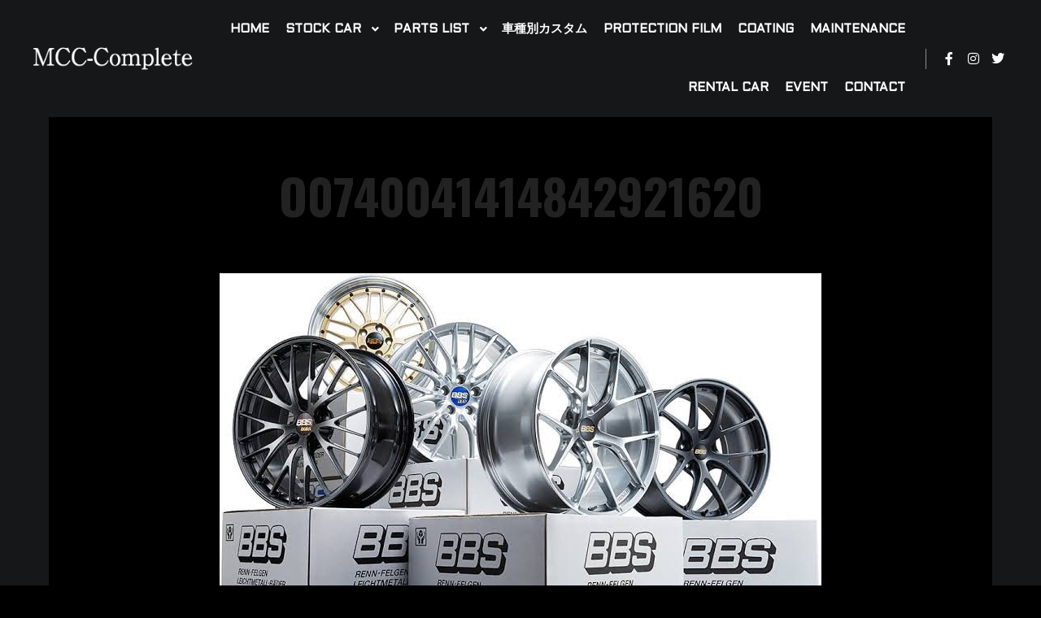

--- FILE ---
content_type: text/html; charset=UTF-8
request_url: https://mcc-complete.com/2020/11/01/bbs-%E3%83%9B%E3%82%A4%E3%83%BC%E3%83%AB-%E3%82%A2%E3%83%8B%E3%83%90%E3%83%BC%E3%82%B5%E3%83%AA%E3%83%BC%E3%83%A2%E3%83%87%E3%83%ABrs-%E7%99%BB%E5%A0%B4%E2%80%BC%EF%B8%8F/o0740041414842921620/
body_size: 15219
content:
<!DOCTYPE html>
<!--[if IE 9]>    <html class="no-js lt-ie10" dir="ltr" lang="ja" prefix="og: https://ogp.me/ns#"> <![endif]-->
<!--[if gt IE 9]><!--> <html class="no-js" dir="ltr" lang="ja" prefix="og: https://ogp.me/ns#"> <!--<![endif]-->
<head>

<meta charset="UTF-8" />
<meta name="viewport" content="width=device-width,initial-scale=1" />
<meta http-equiv="X-UA-Compatible" content="IE=edge">
<link rel="profile" href="https://gmpg.org/xfn/11" />
<title>o0740041414842921620 | MCC-Complete</title>

		<!-- All in One SEO 4.9.3 - aioseo.com -->
	<meta name="robots" content="max-image-preview:large" />
	<meta name="author" content="mcc"/>
	<link rel="canonical" href="https://mcc-complete.com/2020/11/01/bbs-%e3%83%9b%e3%82%a4%e3%83%bc%e3%83%ab-%e3%82%a2%e3%83%8b%e3%83%90%e3%83%bc%e3%82%b5%e3%83%aa%e3%83%bc%e3%83%a2%e3%83%87%e3%83%abrs-%e7%99%bb%e5%a0%b4%e2%80%bc%ef%b8%8f/o0740041414842921620/" />
	<meta name="generator" content="All in One SEO (AIOSEO) 4.9.3" />
		<meta property="og:locale" content="ja_JP" />
		<meta property="og:site_name" content="MCC-Complete" />
		<meta property="og:type" content="article" />
		<meta property="og:title" content="o0740041414842921620 | MCC-Complete" />
		<meta property="og:url" content="https://mcc-complete.com/2020/11/01/bbs-%e3%83%9b%e3%82%a4%e3%83%bc%e3%83%ab-%e3%82%a2%e3%83%8b%e3%83%90%e3%83%bc%e3%82%b5%e3%83%aa%e3%83%bc%e3%83%a2%e3%83%87%e3%83%abrs-%e7%99%bb%e5%a0%b4%e2%80%bc%ef%b8%8f/o0740041414842921620/" />
		<meta property="og:image" content="https://54.238.40.177/wp-content/uploads/2020/06/logo-1.png" />
		<meta property="og:image:secure_url" content="https://54.238.40.177/wp-content/uploads/2020/06/logo-1.png" />
		<meta property="article:published_time" content="2020-11-01T06:16:54+00:00" />
		<meta property="article:modified_time" content="2020-11-01T06:16:54+00:00" />
		<meta name="twitter:card" content="summary" />
		<meta name="twitter:title" content="o0740041414842921620 | MCC-Complete" />
		<meta name="twitter:image" content="http://54.238.40.177/wp-content/uploads/2020/06/logo-1.png" />
		<script type="application/ld+json" class="aioseo-schema">
			{"@context":"https:\/\/schema.org","@graph":[{"@type":"BreadcrumbList","@id":"https:\/\/mcc-complete.com\/2020\/11\/01\/bbs-%e3%83%9b%e3%82%a4%e3%83%bc%e3%83%ab-%e3%82%a2%e3%83%8b%e3%83%90%e3%83%bc%e3%82%b5%e3%83%aa%e3%83%bc%e3%83%a2%e3%83%87%e3%83%abrs-%e7%99%bb%e5%a0%b4%e2%80%bc%ef%b8%8f\/o0740041414842921620\/#breadcrumblist","itemListElement":[{"@type":"ListItem","@id":"https:\/\/mcc-complete.com#listItem","position":1,"name":"\u30db\u30fc\u30e0","item":"https:\/\/mcc-complete.com","nextItem":{"@type":"ListItem","@id":"https:\/\/mcc-complete.com\/2020\/11\/01\/bbs-%e3%83%9b%e3%82%a4%e3%83%bc%e3%83%ab-%e3%82%a2%e3%83%8b%e3%83%90%e3%83%bc%e3%82%b5%e3%83%aa%e3%83%bc%e3%83%a2%e3%83%87%e3%83%abrs-%e7%99%bb%e5%a0%b4%e2%80%bc%ef%b8%8f\/o0740041414842921620\/#listItem","name":"o0740041414842921620"}},{"@type":"ListItem","@id":"https:\/\/mcc-complete.com\/2020\/11\/01\/bbs-%e3%83%9b%e3%82%a4%e3%83%bc%e3%83%ab-%e3%82%a2%e3%83%8b%e3%83%90%e3%83%bc%e3%82%b5%e3%83%aa%e3%83%bc%e3%83%a2%e3%83%87%e3%83%abrs-%e7%99%bb%e5%a0%b4%e2%80%bc%ef%b8%8f\/o0740041414842921620\/#listItem","position":2,"name":"o0740041414842921620","previousItem":{"@type":"ListItem","@id":"https:\/\/mcc-complete.com#listItem","name":"\u30db\u30fc\u30e0"}}]},{"@type":"ItemPage","@id":"https:\/\/mcc-complete.com\/2020\/11\/01\/bbs-%e3%83%9b%e3%82%a4%e3%83%bc%e3%83%ab-%e3%82%a2%e3%83%8b%e3%83%90%e3%83%bc%e3%82%b5%e3%83%aa%e3%83%bc%e3%83%a2%e3%83%87%e3%83%abrs-%e7%99%bb%e5%a0%b4%e2%80%bc%ef%b8%8f\/o0740041414842921620\/#itempage","url":"https:\/\/mcc-complete.com\/2020\/11\/01\/bbs-%e3%83%9b%e3%82%a4%e3%83%bc%e3%83%ab-%e3%82%a2%e3%83%8b%e3%83%90%e3%83%bc%e3%82%b5%e3%83%aa%e3%83%bc%e3%83%a2%e3%83%87%e3%83%abrs-%e7%99%bb%e5%a0%b4%e2%80%bc%ef%b8%8f\/o0740041414842921620\/","name":"o0740041414842921620 | MCC-Complete","inLanguage":"ja","isPartOf":{"@id":"https:\/\/mcc-complete.com\/#website"},"breadcrumb":{"@id":"https:\/\/mcc-complete.com\/2020\/11\/01\/bbs-%e3%83%9b%e3%82%a4%e3%83%bc%e3%83%ab-%e3%82%a2%e3%83%8b%e3%83%90%e3%83%bc%e3%82%b5%e3%83%aa%e3%83%bc%e3%83%a2%e3%83%87%e3%83%abrs-%e7%99%bb%e5%a0%b4%e2%80%bc%ef%b8%8f\/o0740041414842921620\/#breadcrumblist"},"author":{"@id":"https:\/\/mcc-complete.com\/author\/admin\/#author"},"creator":{"@id":"https:\/\/mcc-complete.com\/author\/admin\/#author"},"datePublished":"2020-11-01T06:16:54+09:00","dateModified":"2020-11-01T06:16:54+09:00"},{"@type":"Organization","@id":"https:\/\/mcc-complete.com\/#organization","name":"MCC-Complete","description":"\u8f38\u5165\u8eca\u3000\u8f38\u5165\u8eca\u30ab\u30b9\u30bf\u30e0","url":"https:\/\/mcc-complete.com\/","logo":{"@type":"ImageObject","url":"https:\/\/mcc-complete.com\/wp-content\/uploads\/2020\/06\/logo-1.png","@id":"https:\/\/mcc-complete.com\/2020\/11\/01\/bbs-%e3%83%9b%e3%82%a4%e3%83%bc%e3%83%ab-%e3%82%a2%e3%83%8b%e3%83%90%e3%83%bc%e3%82%b5%e3%83%aa%e3%83%bc%e3%83%a2%e3%83%87%e3%83%abrs-%e7%99%bb%e5%a0%b4%e2%80%bc%ef%b8%8f\/o0740041414842921620\/#organizationLogo","width":480,"height":79},"image":{"@id":"https:\/\/mcc-complete.com\/2020\/11\/01\/bbs-%e3%83%9b%e3%82%a4%e3%83%bc%e3%83%ab-%e3%82%a2%e3%83%8b%e3%83%90%e3%83%bc%e3%82%b5%e3%83%aa%e3%83%bc%e3%83%a2%e3%83%87%e3%83%abrs-%e7%99%bb%e5%a0%b4%e2%80%bc%ef%b8%8f\/o0740041414842921620\/#organizationLogo"}},{"@type":"Person","@id":"https:\/\/mcc-complete.com\/author\/admin\/#author","url":"https:\/\/mcc-complete.com\/author\/admin\/","name":"mcc","image":{"@type":"ImageObject","@id":"https:\/\/mcc-complete.com\/2020\/11\/01\/bbs-%e3%83%9b%e3%82%a4%e3%83%bc%e3%83%ab-%e3%82%a2%e3%83%8b%e3%83%90%e3%83%bc%e3%82%b5%e3%83%aa%e3%83%bc%e3%83%a2%e3%83%87%e3%83%abrs-%e7%99%bb%e5%a0%b4%e2%80%bc%ef%b8%8f\/o0740041414842921620\/#authorImage","url":"https:\/\/secure.gravatar.com\/avatar\/81b0f7e48d3f1398b5e9906a681f19ec?s=96&d=mm&r=g","width":96,"height":96,"caption":"mcc"}},{"@type":"WebSite","@id":"https:\/\/mcc-complete.com\/#website","url":"https:\/\/mcc-complete.com\/","name":"MCC-Complete","inLanguage":"ja","publisher":{"@id":"https:\/\/mcc-complete.com\/#organization"}}]}
		</script>
		<!-- All in One SEO -->

<link href='https://fonts.gstatic.com' crossorigin rel='preconnect' />
<link rel="alternate" type="application/rss+xml" title="MCC-Complete &raquo; フィード" href="https://mcc-complete.com/feed/" />
<link rel="alternate" type="application/rss+xml" title="MCC-Complete &raquo; コメントフィード" href="https://mcc-complete.com/comments/feed/" />
		<!-- This site uses the Google Analytics by MonsterInsights plugin v9.11.1 - Using Analytics tracking - https://www.monsterinsights.com/ -->
		<!-- Note: MonsterInsights is not currently configured on this site. The site owner needs to authenticate with Google Analytics in the MonsterInsights settings panel. -->
					<!-- No tracking code set -->
				<!-- / Google Analytics by MonsterInsights -->
		<script type="text/javascript">
/* <![CDATA[ */
window._wpemojiSettings = {"baseUrl":"https:\/\/s.w.org\/images\/core\/emoji\/15.0.3\/72x72\/","ext":".png","svgUrl":"https:\/\/s.w.org\/images\/core\/emoji\/15.0.3\/svg\/","svgExt":".svg","source":{"concatemoji":"https:\/\/mcc-complete.com\/wp-includes\/js\/wp-emoji-release.min.js?ver=6.6.4"}};
/*! This file is auto-generated */
!function(i,n){var o,s,e;function c(e){try{var t={supportTests:e,timestamp:(new Date).valueOf()};sessionStorage.setItem(o,JSON.stringify(t))}catch(e){}}function p(e,t,n){e.clearRect(0,0,e.canvas.width,e.canvas.height),e.fillText(t,0,0);var t=new Uint32Array(e.getImageData(0,0,e.canvas.width,e.canvas.height).data),r=(e.clearRect(0,0,e.canvas.width,e.canvas.height),e.fillText(n,0,0),new Uint32Array(e.getImageData(0,0,e.canvas.width,e.canvas.height).data));return t.every(function(e,t){return e===r[t]})}function u(e,t,n){switch(t){case"flag":return n(e,"\ud83c\udff3\ufe0f\u200d\u26a7\ufe0f","\ud83c\udff3\ufe0f\u200b\u26a7\ufe0f")?!1:!n(e,"\ud83c\uddfa\ud83c\uddf3","\ud83c\uddfa\u200b\ud83c\uddf3")&&!n(e,"\ud83c\udff4\udb40\udc67\udb40\udc62\udb40\udc65\udb40\udc6e\udb40\udc67\udb40\udc7f","\ud83c\udff4\u200b\udb40\udc67\u200b\udb40\udc62\u200b\udb40\udc65\u200b\udb40\udc6e\u200b\udb40\udc67\u200b\udb40\udc7f");case"emoji":return!n(e,"\ud83d\udc26\u200d\u2b1b","\ud83d\udc26\u200b\u2b1b")}return!1}function f(e,t,n){var r="undefined"!=typeof WorkerGlobalScope&&self instanceof WorkerGlobalScope?new OffscreenCanvas(300,150):i.createElement("canvas"),a=r.getContext("2d",{willReadFrequently:!0}),o=(a.textBaseline="top",a.font="600 32px Arial",{});return e.forEach(function(e){o[e]=t(a,e,n)}),o}function t(e){var t=i.createElement("script");t.src=e,t.defer=!0,i.head.appendChild(t)}"undefined"!=typeof Promise&&(o="wpEmojiSettingsSupports",s=["flag","emoji"],n.supports={everything:!0,everythingExceptFlag:!0},e=new Promise(function(e){i.addEventListener("DOMContentLoaded",e,{once:!0})}),new Promise(function(t){var n=function(){try{var e=JSON.parse(sessionStorage.getItem(o));if("object"==typeof e&&"number"==typeof e.timestamp&&(new Date).valueOf()<e.timestamp+604800&&"object"==typeof e.supportTests)return e.supportTests}catch(e){}return null}();if(!n){if("undefined"!=typeof Worker&&"undefined"!=typeof OffscreenCanvas&&"undefined"!=typeof URL&&URL.createObjectURL&&"undefined"!=typeof Blob)try{var e="postMessage("+f.toString()+"("+[JSON.stringify(s),u.toString(),p.toString()].join(",")+"));",r=new Blob([e],{type:"text/javascript"}),a=new Worker(URL.createObjectURL(r),{name:"wpTestEmojiSupports"});return void(a.onmessage=function(e){c(n=e.data),a.terminate(),t(n)})}catch(e){}c(n=f(s,u,p))}t(n)}).then(function(e){for(var t in e)n.supports[t]=e[t],n.supports.everything=n.supports.everything&&n.supports[t],"flag"!==t&&(n.supports.everythingExceptFlag=n.supports.everythingExceptFlag&&n.supports[t]);n.supports.everythingExceptFlag=n.supports.everythingExceptFlag&&!n.supports.flag,n.DOMReady=!1,n.readyCallback=function(){n.DOMReady=!0}}).then(function(){return e}).then(function(){var e;n.supports.everything||(n.readyCallback(),(e=n.source||{}).concatemoji?t(e.concatemoji):e.wpemoji&&e.twemoji&&(t(e.twemoji),t(e.wpemoji)))}))}((window,document),window._wpemojiSettings);
/* ]]> */
</script>
<link rel='stylesheet' id='sbi_styles-css' href='https://mcc-complete.com/wp-content/plugins/instagram-feed/css/sbi-styles.min.css?ver=6.10.0' type='text/css' media='all' />
<link rel='stylesheet' id='hfe-widgets-style-css' href='https://mcc-complete.com/wp-content/plugins/header-footer-elementor/inc/widgets-css/frontend.css?ver=2.8.1' type='text/css' media='all' />
<style id='wp-emoji-styles-inline-css' type='text/css'>

	img.wp-smiley, img.emoji {
		display: inline !important;
		border: none !important;
		box-shadow: none !important;
		height: 1em !important;
		width: 1em !important;
		margin: 0 0.07em !important;
		vertical-align: -0.1em !important;
		background: none !important;
		padding: 0 !important;
	}
</style>
<link rel='stylesheet' id='wp-block-library-css' href='https://mcc-complete.com/wp-includes/css/dist/block-library/style.min.css?ver=6.6.4' type='text/css' media='all' />
<link rel='stylesheet' id='aioseo/css/src/vue/standalone/blocks/table-of-contents/global.scss-css' href='https://mcc-complete.com/wp-content/plugins/all-in-one-seo-pack/dist/Lite/assets/css/table-of-contents/global.e90f6d47.css?ver=4.9.3' type='text/css' media='all' />
<style id='classic-theme-styles-inline-css' type='text/css'>
/*! This file is auto-generated */
.wp-block-button__link{color:#fff;background-color:#32373c;border-radius:9999px;box-shadow:none;text-decoration:none;padding:calc(.667em + 2px) calc(1.333em + 2px);font-size:1.125em}.wp-block-file__button{background:#32373c;color:#fff;text-decoration:none}
</style>
<style id='global-styles-inline-css' type='text/css'>
:root{--wp--preset--aspect-ratio--square: 1;--wp--preset--aspect-ratio--4-3: 4/3;--wp--preset--aspect-ratio--3-4: 3/4;--wp--preset--aspect-ratio--3-2: 3/2;--wp--preset--aspect-ratio--2-3: 2/3;--wp--preset--aspect-ratio--16-9: 16/9;--wp--preset--aspect-ratio--9-16: 9/16;--wp--preset--color--black: #000000;--wp--preset--color--cyan-bluish-gray: #abb8c3;--wp--preset--color--white: #ffffff;--wp--preset--color--pale-pink: #f78da7;--wp--preset--color--vivid-red: #cf2e2e;--wp--preset--color--luminous-vivid-orange: #ff6900;--wp--preset--color--luminous-vivid-amber: #fcb900;--wp--preset--color--light-green-cyan: #7bdcb5;--wp--preset--color--vivid-green-cyan: #00d084;--wp--preset--color--pale-cyan-blue: #8ed1fc;--wp--preset--color--vivid-cyan-blue: #0693e3;--wp--preset--color--vivid-purple: #9b51e0;--wp--preset--gradient--vivid-cyan-blue-to-vivid-purple: linear-gradient(135deg,rgba(6,147,227,1) 0%,rgb(155,81,224) 100%);--wp--preset--gradient--light-green-cyan-to-vivid-green-cyan: linear-gradient(135deg,rgb(122,220,180) 0%,rgb(0,208,130) 100%);--wp--preset--gradient--luminous-vivid-amber-to-luminous-vivid-orange: linear-gradient(135deg,rgba(252,185,0,1) 0%,rgba(255,105,0,1) 100%);--wp--preset--gradient--luminous-vivid-orange-to-vivid-red: linear-gradient(135deg,rgba(255,105,0,1) 0%,rgb(207,46,46) 100%);--wp--preset--gradient--very-light-gray-to-cyan-bluish-gray: linear-gradient(135deg,rgb(238,238,238) 0%,rgb(169,184,195) 100%);--wp--preset--gradient--cool-to-warm-spectrum: linear-gradient(135deg,rgb(74,234,220) 0%,rgb(151,120,209) 20%,rgb(207,42,186) 40%,rgb(238,44,130) 60%,rgb(251,105,98) 80%,rgb(254,248,76) 100%);--wp--preset--gradient--blush-light-purple: linear-gradient(135deg,rgb(255,206,236) 0%,rgb(152,150,240) 100%);--wp--preset--gradient--blush-bordeaux: linear-gradient(135deg,rgb(254,205,165) 0%,rgb(254,45,45) 50%,rgb(107,0,62) 100%);--wp--preset--gradient--luminous-dusk: linear-gradient(135deg,rgb(255,203,112) 0%,rgb(199,81,192) 50%,rgb(65,88,208) 100%);--wp--preset--gradient--pale-ocean: linear-gradient(135deg,rgb(255,245,203) 0%,rgb(182,227,212) 50%,rgb(51,167,181) 100%);--wp--preset--gradient--electric-grass: linear-gradient(135deg,rgb(202,248,128) 0%,rgb(113,206,126) 100%);--wp--preset--gradient--midnight: linear-gradient(135deg,rgb(2,3,129) 0%,rgb(40,116,252) 100%);--wp--preset--font-size--small: 13px;--wp--preset--font-size--medium: 20px;--wp--preset--font-size--large: 36px;--wp--preset--font-size--x-large: 42px;--wp--preset--spacing--20: 0.44rem;--wp--preset--spacing--30: 0.67rem;--wp--preset--spacing--40: 1rem;--wp--preset--spacing--50: 1.5rem;--wp--preset--spacing--60: 2.25rem;--wp--preset--spacing--70: 3.38rem;--wp--preset--spacing--80: 5.06rem;--wp--preset--shadow--natural: 6px 6px 9px rgba(0, 0, 0, 0.2);--wp--preset--shadow--deep: 12px 12px 50px rgba(0, 0, 0, 0.4);--wp--preset--shadow--sharp: 6px 6px 0px rgba(0, 0, 0, 0.2);--wp--preset--shadow--outlined: 6px 6px 0px -3px rgba(255, 255, 255, 1), 6px 6px rgba(0, 0, 0, 1);--wp--preset--shadow--crisp: 6px 6px 0px rgba(0, 0, 0, 1);}:where(.is-layout-flex){gap: 0.5em;}:where(.is-layout-grid){gap: 0.5em;}body .is-layout-flex{display: flex;}.is-layout-flex{flex-wrap: wrap;align-items: center;}.is-layout-flex > :is(*, div){margin: 0;}body .is-layout-grid{display: grid;}.is-layout-grid > :is(*, div){margin: 0;}:where(.wp-block-columns.is-layout-flex){gap: 2em;}:where(.wp-block-columns.is-layout-grid){gap: 2em;}:where(.wp-block-post-template.is-layout-flex){gap: 1.25em;}:where(.wp-block-post-template.is-layout-grid){gap: 1.25em;}.has-black-color{color: var(--wp--preset--color--black) !important;}.has-cyan-bluish-gray-color{color: var(--wp--preset--color--cyan-bluish-gray) !important;}.has-white-color{color: var(--wp--preset--color--white) !important;}.has-pale-pink-color{color: var(--wp--preset--color--pale-pink) !important;}.has-vivid-red-color{color: var(--wp--preset--color--vivid-red) !important;}.has-luminous-vivid-orange-color{color: var(--wp--preset--color--luminous-vivid-orange) !important;}.has-luminous-vivid-amber-color{color: var(--wp--preset--color--luminous-vivid-amber) !important;}.has-light-green-cyan-color{color: var(--wp--preset--color--light-green-cyan) !important;}.has-vivid-green-cyan-color{color: var(--wp--preset--color--vivid-green-cyan) !important;}.has-pale-cyan-blue-color{color: var(--wp--preset--color--pale-cyan-blue) !important;}.has-vivid-cyan-blue-color{color: var(--wp--preset--color--vivid-cyan-blue) !important;}.has-vivid-purple-color{color: var(--wp--preset--color--vivid-purple) !important;}.has-black-background-color{background-color: var(--wp--preset--color--black) !important;}.has-cyan-bluish-gray-background-color{background-color: var(--wp--preset--color--cyan-bluish-gray) !important;}.has-white-background-color{background-color: var(--wp--preset--color--white) !important;}.has-pale-pink-background-color{background-color: var(--wp--preset--color--pale-pink) !important;}.has-vivid-red-background-color{background-color: var(--wp--preset--color--vivid-red) !important;}.has-luminous-vivid-orange-background-color{background-color: var(--wp--preset--color--luminous-vivid-orange) !important;}.has-luminous-vivid-amber-background-color{background-color: var(--wp--preset--color--luminous-vivid-amber) !important;}.has-light-green-cyan-background-color{background-color: var(--wp--preset--color--light-green-cyan) !important;}.has-vivid-green-cyan-background-color{background-color: var(--wp--preset--color--vivid-green-cyan) !important;}.has-pale-cyan-blue-background-color{background-color: var(--wp--preset--color--pale-cyan-blue) !important;}.has-vivid-cyan-blue-background-color{background-color: var(--wp--preset--color--vivid-cyan-blue) !important;}.has-vivid-purple-background-color{background-color: var(--wp--preset--color--vivid-purple) !important;}.has-black-border-color{border-color: var(--wp--preset--color--black) !important;}.has-cyan-bluish-gray-border-color{border-color: var(--wp--preset--color--cyan-bluish-gray) !important;}.has-white-border-color{border-color: var(--wp--preset--color--white) !important;}.has-pale-pink-border-color{border-color: var(--wp--preset--color--pale-pink) !important;}.has-vivid-red-border-color{border-color: var(--wp--preset--color--vivid-red) !important;}.has-luminous-vivid-orange-border-color{border-color: var(--wp--preset--color--luminous-vivid-orange) !important;}.has-luminous-vivid-amber-border-color{border-color: var(--wp--preset--color--luminous-vivid-amber) !important;}.has-light-green-cyan-border-color{border-color: var(--wp--preset--color--light-green-cyan) !important;}.has-vivid-green-cyan-border-color{border-color: var(--wp--preset--color--vivid-green-cyan) !important;}.has-pale-cyan-blue-border-color{border-color: var(--wp--preset--color--pale-cyan-blue) !important;}.has-vivid-cyan-blue-border-color{border-color: var(--wp--preset--color--vivid-cyan-blue) !important;}.has-vivid-purple-border-color{border-color: var(--wp--preset--color--vivid-purple) !important;}.has-vivid-cyan-blue-to-vivid-purple-gradient-background{background: var(--wp--preset--gradient--vivid-cyan-blue-to-vivid-purple) !important;}.has-light-green-cyan-to-vivid-green-cyan-gradient-background{background: var(--wp--preset--gradient--light-green-cyan-to-vivid-green-cyan) !important;}.has-luminous-vivid-amber-to-luminous-vivid-orange-gradient-background{background: var(--wp--preset--gradient--luminous-vivid-amber-to-luminous-vivid-orange) !important;}.has-luminous-vivid-orange-to-vivid-red-gradient-background{background: var(--wp--preset--gradient--luminous-vivid-orange-to-vivid-red) !important;}.has-very-light-gray-to-cyan-bluish-gray-gradient-background{background: var(--wp--preset--gradient--very-light-gray-to-cyan-bluish-gray) !important;}.has-cool-to-warm-spectrum-gradient-background{background: var(--wp--preset--gradient--cool-to-warm-spectrum) !important;}.has-blush-light-purple-gradient-background{background: var(--wp--preset--gradient--blush-light-purple) !important;}.has-blush-bordeaux-gradient-background{background: var(--wp--preset--gradient--blush-bordeaux) !important;}.has-luminous-dusk-gradient-background{background: var(--wp--preset--gradient--luminous-dusk) !important;}.has-pale-ocean-gradient-background{background: var(--wp--preset--gradient--pale-ocean) !important;}.has-electric-grass-gradient-background{background: var(--wp--preset--gradient--electric-grass) !important;}.has-midnight-gradient-background{background: var(--wp--preset--gradient--midnight) !important;}.has-small-font-size{font-size: var(--wp--preset--font-size--small) !important;}.has-medium-font-size{font-size: var(--wp--preset--font-size--medium) !important;}.has-large-font-size{font-size: var(--wp--preset--font-size--large) !important;}.has-x-large-font-size{font-size: var(--wp--preset--font-size--x-large) !important;}
:where(.wp-block-post-template.is-layout-flex){gap: 1.25em;}:where(.wp-block-post-template.is-layout-grid){gap: 1.25em;}
:where(.wp-block-columns.is-layout-flex){gap: 2em;}:where(.wp-block-columns.is-layout-grid){gap: 2em;}
:root :where(.wp-block-pullquote){font-size: 1.5em;line-height: 1.6;}
</style>
<link rel='stylesheet' id='dashicons-css' href='https://mcc-complete.com/wp-includes/css/dashicons.min.css?ver=6.6.4' type='text/css' media='all' />
<link rel='stylesheet' id='admin-bar-css' href='https://mcc-complete.com/wp-includes/css/admin-bar.min.css?ver=6.6.4' type='text/css' media='all' />
<style id='admin-bar-inline-css' type='text/css'>

    /* Hide CanvasJS credits for P404 charts specifically */
    #p404RedirectChart .canvasjs-chart-credit {
        display: none !important;
    }
    
    #p404RedirectChart canvas {
        border-radius: 6px;
    }

    .p404-redirect-adminbar-weekly-title {
        font-weight: bold;
        font-size: 14px;
        color: #fff;
        margin-bottom: 6px;
    }

    #wpadminbar #wp-admin-bar-p404_free_top_button .ab-icon:before {
        content: "\f103";
        color: #dc3545;
        top: 3px;
    }
    
    #wp-admin-bar-p404_free_top_button .ab-item {
        min-width: 80px !important;
        padding: 0px !important;
    }
    
    /* Ensure proper positioning and z-index for P404 dropdown */
    .p404-redirect-adminbar-dropdown-wrap { 
        min-width: 0; 
        padding: 0;
        position: static !important;
    }
    
    #wpadminbar #wp-admin-bar-p404_free_top_button_dropdown {
        position: static !important;
    }
    
    #wpadminbar #wp-admin-bar-p404_free_top_button_dropdown .ab-item {
        padding: 0 !important;
        margin: 0 !important;
    }
    
    .p404-redirect-dropdown-container {
        min-width: 340px;
        padding: 18px 18px 12px 18px;
        background: #23282d !important;
        color: #fff;
        border-radius: 12px;
        box-shadow: 0 8px 32px rgba(0,0,0,0.25);
        margin-top: 10px;
        position: relative !important;
        z-index: 999999 !important;
        display: block !important;
        border: 1px solid #444;
    }
    
    /* Ensure P404 dropdown appears on hover */
    #wpadminbar #wp-admin-bar-p404_free_top_button .p404-redirect-dropdown-container { 
        display: none !important;
    }
    
    #wpadminbar #wp-admin-bar-p404_free_top_button:hover .p404-redirect-dropdown-container { 
        display: block !important;
    }
    
    #wpadminbar #wp-admin-bar-p404_free_top_button:hover #wp-admin-bar-p404_free_top_button_dropdown .p404-redirect-dropdown-container {
        display: block !important;
    }
    
    .p404-redirect-card {
        background: #2c3338;
        border-radius: 8px;
        padding: 18px 18px 12px 18px;
        box-shadow: 0 2px 8px rgba(0,0,0,0.07);
        display: flex;
        flex-direction: column;
        align-items: flex-start;
        border: 1px solid #444;
    }
    
    .p404-redirect-btn {
        display: inline-block;
        background: #dc3545;
        color: #fff !important;
        font-weight: bold;
        padding: 5px 22px;
        border-radius: 8px;
        text-decoration: none;
        font-size: 17px;
        transition: background 0.2s, box-shadow 0.2s;
        margin-top: 8px;
        box-shadow: 0 2px 8px rgba(220,53,69,0.15);
        text-align: center;
        line-height: 1.6;
    }
    
    .p404-redirect-btn:hover {
        background: #c82333;
        color: #fff !important;
        box-shadow: 0 4px 16px rgba(220,53,69,0.25);
    }
    
    /* Prevent conflicts with other admin bar dropdowns */
    #wpadminbar .ab-top-menu > li:hover > .ab-item,
    #wpadminbar .ab-top-menu > li.hover > .ab-item {
        z-index: auto;
    }
    
    #wpadminbar #wp-admin-bar-p404_free_top_button:hover > .ab-item {
        z-index: 999998 !important;
    }
    
</style>
<link rel='stylesheet' id='biz-cal-style-css' href='https://mcc-complete.com/wp-content/plugins/biz-calendar/biz-cal.css?ver=2.2.0' type='text/css' media='all' />
<link rel='stylesheet' id='whats-new-style-css' href='https://mcc-complete.com/wp-content/plugins/whats-new-genarator/whats-new.css?ver=2.0.2' type='text/css' media='all' />
<link rel='stylesheet' id='hfe-style-css' href='https://mcc-complete.com/wp-content/plugins/header-footer-elementor/assets/css/header-footer-elementor.css?ver=2.8.1' type='text/css' media='all' />
<link rel='stylesheet' id='elementor-icons-css' href='https://mcc-complete.com/wp-content/plugins/elementor/assets/lib/eicons/css/elementor-icons.min.css?ver=5.46.0' type='text/css' media='all' />
<link rel='stylesheet' id='elementor-frontend-css' href='https://mcc-complete.com/wp-content/plugins/elementor/assets/css/frontend.min.css?ver=3.34.2' type='text/css' media='all' />
<link rel='stylesheet' id='elementor-post-11-css' href='https://mcc-complete.com/wp-content/uploads/elementor/css/post-11.css?ver=1768920044' type='text/css' media='all' />
<link rel='stylesheet' id='wpforms-classic-base-css' href='https://mcc-complete.com/wp-content/plugins/wpforms-lite/assets/css/frontend/classic/wpforms-base.min.css?ver=1.9.8.7' type='text/css' media='all' />
<link rel='stylesheet' id='sbistyles-css' href='https://mcc-complete.com/wp-content/plugins/instagram-feed/css/sbi-styles.min.css?ver=6.10.0' type='text/css' media='all' />
<link rel='stylesheet' id='htbbootstrap-css' href='https://mcc-complete.com/wp-content/plugins/ht-mega-for-elementor/assets/css/htbbootstrap.css?ver=3.0.4' type='text/css' media='all' />
<link rel='stylesheet' id='font-awesome-css' href='https://mcc-complete.com/wp-content/plugins/elementor/assets/lib/font-awesome/css/font-awesome.min.css?ver=4.7.0' type='text/css' media='all' />
<link rel='stylesheet' id='htmega-animation-css' href='https://mcc-complete.com/wp-content/plugins/ht-mega-for-elementor/assets/css/animation.css?ver=3.0.4' type='text/css' media='all' />
<link rel='stylesheet' id='htmega-keyframes-css' href='https://mcc-complete.com/wp-content/plugins/ht-mega-for-elementor/assets/css/htmega-keyframes.css?ver=3.0.4' type='text/css' media='all' />
<link rel='stylesheet' id='htmega-global-style-min-css' href='https://mcc-complete.com/wp-content/plugins/ht-mega-for-elementor/assets/css/htmega-global-style.min.css?ver=3.0.4' type='text/css' media='all' />
<link rel='stylesheet' id='hfe-elementor-icons-css' href='https://mcc-complete.com/wp-content/plugins/elementor/assets/lib/eicons/css/elementor-icons.min.css?ver=5.34.0' type='text/css' media='all' />
<link rel='stylesheet' id='hfe-icons-list-css' href='https://mcc-complete.com/wp-content/plugins/elementor/assets/css/widget-icon-list.min.css?ver=3.24.3' type='text/css' media='all' />
<link rel='stylesheet' id='hfe-social-icons-css' href='https://mcc-complete.com/wp-content/plugins/elementor/assets/css/widget-social-icons.min.css?ver=3.24.0' type='text/css' media='all' />
<link rel='stylesheet' id='hfe-social-share-icons-brands-css' href='https://mcc-complete.com/wp-content/plugins/elementor/assets/lib/font-awesome/css/brands.css?ver=5.15.3' type='text/css' media='all' />
<link rel='stylesheet' id='hfe-social-share-icons-fontawesome-css' href='https://mcc-complete.com/wp-content/plugins/elementor/assets/lib/font-awesome/css/fontawesome.css?ver=5.15.3' type='text/css' media='all' />
<link rel='stylesheet' id='hfe-nav-menu-icons-css' href='https://mcc-complete.com/wp-content/plugins/elementor/assets/lib/font-awesome/css/solid.css?ver=5.15.3' type='text/css' media='all' />
<link rel='stylesheet' id='jquery-lightgallery-css' href='https://mcc-complete.com/wp-content/themes/rife/js/light-gallery/css/lightgallery.min.css?ver=1.9.0' type='text/css' media='all' />
<link rel='stylesheet' id='a13-icomoon-css' href='https://mcc-complete.com/wp-content/themes/rife/css/icomoon.css?ver=2.4.19' type='text/css' media='all' />
<link rel='stylesheet' id='a13-main-style-css' href='https://mcc-complete.com/wp-content/themes/rife/style.css?ver=2.4.19' type='text/css' media='all' />
<link rel='stylesheet' id='a13-user-css-css' href='https://mcc-complete.com/wp-content/uploads/apollo13_framework_files/css/user.css?ver=2.4.19_1724458512' type='text/css' media='all' />
<link rel='stylesheet' id='font-awesome-5-all-css' href='https://mcc-complete.com/wp-content/plugins/elementor/assets/lib/font-awesome/css/all.min.css?ver=3.34.2' type='text/css' media='all' />
<link rel='stylesheet' id='font-awesome-4-shim-css' href='https://mcc-complete.com/wp-content/plugins/elementor/assets/lib/font-awesome/css/v4-shims.min.css?ver=3.34.2' type='text/css' media='all' />
<link rel='stylesheet' id='eael-general-css' href='https://mcc-complete.com/wp-content/plugins/essential-addons-for-elementor-lite/assets/front-end/css/view/general.min.css?ver=6.5.8' type='text/css' media='all' />
<script type="text/javascript" id="jquery-core-js-extra">
/* <![CDATA[ */
var pp = {"ajax_url":"https:\/\/mcc-complete.com\/wp-admin\/admin-ajax.php"};
/* ]]> */
</script>
<script type="text/javascript" src="https://mcc-complete.com/wp-includes/js/jquery/jquery.min.js?ver=3.7.1" id="jquery-core-js"></script>
<script type="text/javascript" src="https://mcc-complete.com/wp-includes/js/jquery/jquery-migrate.min.js?ver=3.4.1" id="jquery-migrate-js"></script>
<script type="text/javascript" id="jquery-js-after">
/* <![CDATA[ */
!function($){"use strict";$(document).ready(function(){$(this).scrollTop()>100&&$(".hfe-scroll-to-top-wrap").removeClass("hfe-scroll-to-top-hide"),$(window).scroll(function(){$(this).scrollTop()<100?$(".hfe-scroll-to-top-wrap").fadeOut(300):$(".hfe-scroll-to-top-wrap").fadeIn(300)}),$(".hfe-scroll-to-top-wrap").on("click",function(){$("html, body").animate({scrollTop:0},300);return!1})})}(jQuery);
!function($){'use strict';$(document).ready(function(){var bar=$('.hfe-reading-progress-bar');if(!bar.length)return;$(window).on('scroll',function(){var s=$(window).scrollTop(),d=$(document).height()-$(window).height(),p=d? s/d*100:0;bar.css('width',p+'%')});});}(jQuery);
/* ]]> */
</script>
<script type="text/javascript" id="biz-cal-script-js-extra">
/* <![CDATA[ */
var bizcalOptions = {"holiday_title":"\u5b9a\u4f11\u65e5\/\u81e8\u6642\u4f11\u696d","tue":"on","wed":"on","temp_holidays":"2023-12-26\r\n2023-12-27\r\n2023-12-28\r\n2023-12-29\r\n2023-12-30\r\n2023-12-31\r\n2024-01-01\r\n2024-01-02\r\n2024-01-03\r\n2024-01-04\r\n2024-01-05\r\n2024-01-06\r\n2024-01-15\r\n2024-02-10\r\n2024-03-20\r\n2024-03-23\r\n2024-04-03\r\n2024-04-17\r\n2024-05-01\r\n2024-05-15\r\n2024-06-05\r\n2024-06-19\r\n2024-07-03\r\n2024-07-17\r\n2024-08-07\r\n2024-08-21\r\n2024-09-04\r\n2024-09-18\r\n2024-04-30\r\n2024-05-01\r\n2024-05-02\r\n2024-05-03\r\n2024-05-04\r\n2024-05-05\r\n2024-05-06\r\n2024-05-07\r\n2024-07-25\r\n2024-07-26\r\n2024-08-04\r\n2024-08-11\r\n2024-08-12\r\n2024-08-13\r\n2024-08-14\r\n2024-08-15\r\n2024-08-16\r\n2024-09-01\r\n2024-12-27\r\n2024-12-28\r\n2024-12-29\r\n2024-12-30\r\n2024-12-31\r\n2025-01-01\r\n2025-01-02\r\n2025-01-03\r\n2025-01-04\r\n2025-01-05\r\n2025-01-06\r\n2025-01-09\r\n2025-01-13\r\n2025-08-16\r\n2025-08-17\r\n2025-08-18\r\n2025-08-31","temp_weekdays":"2021-07-20\r\n2021-07-21\r\n\r\n","eventday_title":"\u30a4\u30d9\u30f3\u30c8\u53c2\u52a0\u4f11\u696d","eventday_url":"","eventdays":"2020-11-29\r\n2021-04-17\r\n2021-04-18\r\n2021-08-01\r\n2021-10-30\r\n2021-10-31\r\n2021-11-14\r\n2022-01-14\r\n2022-01-15\r\n2022-01-16\r\n2022-08-07\r\n2022-08-11\r\n2022-09-25\r\n2022-10-16\r\n2022-10-22\r\n2022-10-23\r\n2023-01-13\r\n2023-01-14\r\n2023-01-15\r\n2023-02-16\r\n2023-07-09\r\n2023-07-15\r\n2023-07-29\r\n2023-07-30\r\n2023-09-24\r\n2023-10-28\r\n2023-10-29\r\n2024-01-12\r\n2024-01-13\r\n2024-01-14\r\n2024-05-12\r\n2024-09-23\r\n2024-09-28\r\n2024-09-29\r\n2024-11-03\r\n2024-11-09\r\n2024-11-10\r\n2025-01-10\r\n2025-01-11\r\n2025-01-12\r\n2025-09-14\r\n2025-09-28\r\n2025-10-25\r\n2025-10-26","month_limit":"\u6307\u5b9a","nextmonthlimit":"12","prevmonthlimit":"4","plugindir":"https:\/\/mcc-complete.com\/wp-content\/plugins\/biz-calendar\/","national_holiday":""};
/* ]]> */
</script>
<script type="text/javascript" src="https://mcc-complete.com/wp-content/plugins/biz-calendar/calendar.js?ver=2.2.0" id="biz-cal-script-js"></script>
<script type="text/javascript" src="https://mcc-complete.com/wp-content/plugins/elementor/assets/lib/font-awesome/js/v4-shims.min.js?ver=3.34.2" id="font-awesome-4-shim-js"></script>
<link rel="https://api.w.org/" href="https://mcc-complete.com/wp-json/" /><link rel="alternate" title="JSON" type="application/json" href="https://mcc-complete.com/wp-json/wp/v2/media/15106" /><link rel="EditURI" type="application/rsd+xml" title="RSD" href="https://mcc-complete.com/xmlrpc.php?rsd" />
<meta name="generator" content="WordPress 6.6.4" />
<link rel='shortlink' href='https://mcc-complete.com/?p=15106' />
<link rel="alternate" title="oEmbed (JSON)" type="application/json+oembed" href="https://mcc-complete.com/wp-json/oembed/1.0/embed?url=https%3A%2F%2Fmcc-complete.com%2F2020%2F11%2F01%2Fbbs-%25e3%2583%259b%25e3%2582%25a4%25e3%2583%25bc%25e3%2583%25ab-%25e3%2582%25a2%25e3%2583%258b%25e3%2583%2590%25e3%2583%25bc%25e3%2582%25b5%25e3%2583%25aa%25e3%2583%25bc%25e3%2583%25a2%25e3%2583%2587%25e3%2583%25abrs-%25e7%2599%25bb%25e5%25a0%25b4%25e2%2580%25bc%25ef%25b8%258f%2Fo0740041414842921620%2F" />
<link rel="alternate" title="oEmbed (XML)" type="text/xml+oembed" href="https://mcc-complete.com/wp-json/oembed/1.0/embed?url=https%3A%2F%2Fmcc-complete.com%2F2020%2F11%2F01%2Fbbs-%25e3%2583%259b%25e3%2582%25a4%25e3%2583%25bc%25e3%2583%25ab-%25e3%2582%25a2%25e3%2583%258b%25e3%2583%2590%25e3%2583%25bc%25e3%2582%25b5%25e3%2583%25aa%25e3%2583%25bc%25e3%2583%25a2%25e3%2583%2587%25e3%2583%25abrs-%25e7%2599%25bb%25e5%25a0%25b4%25e2%2580%25bc%25ef%25b8%258f%2Fo0740041414842921620%2F&#038;format=xml" />
<script type="text/javascript">
// <![CDATA[
(function(){
    var docElement = document.documentElement,
        className = docElement.className;
    // Change `no-js` to `js`
    var reJS = new RegExp('(^|\\s)no-js( |\\s|$)');
    //space as literal in second capturing group cause there is strange situation when \s is not catched on load when other plugins add their own classes
    className = className.replace(reJS, '$1js$2');
    docElement.className = className;
})();
// ]]>
</script><script type="text/javascript">
// <![CDATA[
WebFontConfig = {
    google: {"families":["Aldrich:300,400,500,600,700:latin","Oswald:300,400,500,600,700:latin","Libre Franklin:200,300,400,500,600,700:latin"]},
    active: function () {
        //tell listeners that fonts are loaded
        if (window.jQuery) {
            jQuery(document.body).trigger('webfontsloaded');
        }
    }
};
(function (d) {
    var wf = d.createElement('script'), s = d.scripts[0];
    wf.src = 'https://mcc-complete.com/wp-content/themes/rife/js/webfontloader.min.js';
    wf.type = 'text/javascript';
    wf.async = 'true';
    s.parentNode.insertBefore(wf, s);
})(document);
// ]]>
</script><meta name="generator" content="Elementor 3.34.2; features: additional_custom_breakpoints; settings: css_print_method-external, google_font-enabled, font_display-auto">
			<style>
				.e-con.e-parent:nth-of-type(n+4):not(.e-lazyloaded):not(.e-no-lazyload),
				.e-con.e-parent:nth-of-type(n+4):not(.e-lazyloaded):not(.e-no-lazyload) * {
					background-image: none !important;
				}
				@media screen and (max-height: 1024px) {
					.e-con.e-parent:nth-of-type(n+3):not(.e-lazyloaded):not(.e-no-lazyload),
					.e-con.e-parent:nth-of-type(n+3):not(.e-lazyloaded):not(.e-no-lazyload) * {
						background-image: none !important;
					}
				}
				@media screen and (max-height: 640px) {
					.e-con.e-parent:nth-of-type(n+2):not(.e-lazyloaded):not(.e-no-lazyload),
					.e-con.e-parent:nth-of-type(n+2):not(.e-lazyloaded):not(.e-no-lazyload) * {
						background-image: none !important;
					}
				}
			</style>
			<meta name="generator" content="Powered by Slider Revolution 6.7.18 - responsive, Mobile-Friendly Slider Plugin for WordPress with comfortable drag and drop interface." />
<link rel="icon" href="https://mcc-complete.com/wp-content/uploads/2020/06/cropped-image-freeAreaPic_5df8a9f175126-1-32x32.png" sizes="32x32" />
<link rel="icon" href="https://mcc-complete.com/wp-content/uploads/2020/06/cropped-image-freeAreaPic_5df8a9f175126-1-192x192.png" sizes="192x192" />
<link rel="apple-touch-icon" href="https://mcc-complete.com/wp-content/uploads/2020/06/cropped-image-freeAreaPic_5df8a9f175126-1-180x180.png" />
<meta name="msapplication-TileImage" content="https://mcc-complete.com/wp-content/uploads/2020/06/cropped-image-freeAreaPic_5df8a9f175126-1-270x270.png" />
<script>function setREVStartSize(e){
			//window.requestAnimationFrame(function() {
				window.RSIW = window.RSIW===undefined ? window.innerWidth : window.RSIW;
				window.RSIH = window.RSIH===undefined ? window.innerHeight : window.RSIH;
				try {
					var pw = document.getElementById(e.c).parentNode.offsetWidth,
						newh;
					pw = pw===0 || isNaN(pw) || (e.l=="fullwidth" || e.layout=="fullwidth") ? window.RSIW : pw;
					e.tabw = e.tabw===undefined ? 0 : parseInt(e.tabw);
					e.thumbw = e.thumbw===undefined ? 0 : parseInt(e.thumbw);
					e.tabh = e.tabh===undefined ? 0 : parseInt(e.tabh);
					e.thumbh = e.thumbh===undefined ? 0 : parseInt(e.thumbh);
					e.tabhide = e.tabhide===undefined ? 0 : parseInt(e.tabhide);
					e.thumbhide = e.thumbhide===undefined ? 0 : parseInt(e.thumbhide);
					e.mh = e.mh===undefined || e.mh=="" || e.mh==="auto" ? 0 : parseInt(e.mh,0);
					if(e.layout==="fullscreen" || e.l==="fullscreen")
						newh = Math.max(e.mh,window.RSIH);
					else{
						e.gw = Array.isArray(e.gw) ? e.gw : [e.gw];
						for (var i in e.rl) if (e.gw[i]===undefined || e.gw[i]===0) e.gw[i] = e.gw[i-1];
						e.gh = e.el===undefined || e.el==="" || (Array.isArray(e.el) && e.el.length==0)? e.gh : e.el;
						e.gh = Array.isArray(e.gh) ? e.gh : [e.gh];
						for (var i in e.rl) if (e.gh[i]===undefined || e.gh[i]===0) e.gh[i] = e.gh[i-1];
											
						var nl = new Array(e.rl.length),
							ix = 0,
							sl;
						e.tabw = e.tabhide>=pw ? 0 : e.tabw;
						e.thumbw = e.thumbhide>=pw ? 0 : e.thumbw;
						e.tabh = e.tabhide>=pw ? 0 : e.tabh;
						e.thumbh = e.thumbhide>=pw ? 0 : e.thumbh;
						for (var i in e.rl) nl[i] = e.rl[i]<window.RSIW ? 0 : e.rl[i];
						sl = nl[0];
						for (var i in nl) if (sl>nl[i] && nl[i]>0) { sl = nl[i]; ix=i;}
						var m = pw>(e.gw[ix]+e.tabw+e.thumbw) ? 1 : (pw-(e.tabw+e.thumbw)) / (e.gw[ix]);
						newh =  (e.gh[ix] * m) + (e.tabh + e.thumbh);
					}
					var el = document.getElementById(e.c);
					if (el!==null && el) el.style.height = newh+"px";
					el = document.getElementById(e.c+"_wrapper");
					if (el!==null && el) {
						el.style.height = newh+"px";
						el.style.display = "block";
					}
				} catch(e){
					console.log("Failure at Presize of Slider:" + e)
				}
			//});
		  };</script>
		<style type="text/css" id="wp-custom-css">
			.test{
	filter: brightness(60%);
}		</style>
		</head>

<body id="top" class="attachment attachment-template-default single single-attachment postid-15106 attachmentid-15106 attachment-jpeg wp-custom-logo ehf-template-rife ehf-stylesheet-rife header-horizontal site-layout-full elementor-default elementor-kit-11" itemtype="https://schema.org/WebPage" itemscope>
<div class="whole-layout">
<div id="preloader" class="circle onReady">
    <div class="preload-content">
        <div class="preloader-animation">				<div class="circle-loader"></div>
				</div>
        <a class="skip-preloader a13icon-cross" href="#"></a>
    </div>
</div>
                <div class="page-background to-move"></div>
        		<header id="masthead" itemscope="itemscope" itemtype="https://schema.org/WPHeader">
			<p class="main-title bhf-hidden" itemprop="headline"><a href="https://mcc-complete.com" title="MCC-Complete" rel="home">MCC-Complete</a></p>
					</header>

	<header id="header" class="to-move a13-horizontal header-type-one_line a13-normal-variant header-variant-one_line full no-tools sticky-no-hiding" itemtype="https://schema.org/WPHeader" itemscope>
		<div class="head">
		
		<div class="logo-container" itemtype="https://schema.org/Organization" itemscope><a class="logo normal-logo image-logo " href="https://mcc-complete.com/" title="MCC-Complete" rel="home" itemprop="url"><img src="https://mcc-complete.com/wp-content/uploads/2020/06/logo-1.png" alt="" width="480" height="79" itemprop="logo" /></a><a class="logo image-logo sticky-logo hidden-logo" href="https://mcc-complete.com/" title="MCC-Complete" rel="home"><img src="https://mcc-complete.com/wp-content/uploads/2020/06/logo-1.png" alt="" width="480" height="79" /></a><a class="logo image-logo dark-logo hidden-logo" href="https://mcc-complete.com/" title="MCC-Complete" rel="home"><img src="https://mcc-complete.com/wp-content/uploads/2020/06/logo-1.png" alt="" width="480" height="79" /></a><a class="logo image-logo light-logo hidden-logo" href="https://mcc-complete.com/" title="MCC-Complete" rel="home"><img src="https://mcc-complete.com/wp-content/uploads/2020/06/logo-1.png" alt="" width="480" height="79" /></a></div>
		<nav id="access" class="navigation-bar" itemtype="https://schema.org/SiteNavigationElement" itemscope><!-- this element is need in HTML even if menu is disabled -->
							<div class="menu-container"><ul id="menu-%e3%83%a1%e3%83%8b%e3%83%a5%e3%83%bc" class="top-menu with-effect menu--ferdinand opener-icons-on"><li id="menu-item-20489" class="menu-item menu-item-type-post_type menu-item-object-page menu-item-home menu-item-20489 normal-menu"><a href="https://mcc-complete.com/"><span><em>Home</em></span></a></li>
<li id="menu-item-20492" class="menu-item menu-item-type-post_type menu-item-object-page menu-item-has-children menu-parent-item menu-item-20492 normal-menu"><a href="https://mcc-complete.com/%e6%96%b0%e8%bb%8a%e4%b8%ad%e5%8f%a4%e8%bb%8a%e8%b2%a9%e5%a3%b2/"><span><em>STOCK CAR</em></span></a><i tabindex="0" class="fa sub-mark fa-angle-down"></i>
<ul class="sub-menu">
	<li id="menu-item-20493" class="menu-item menu-item-type-post_type menu-item-object-page menu-item-20493"><a href="https://mcc-complete.com/order-sale/"><span>Order Sale</span></a></li>
	<li id="menu-item-20491" class="menu-item menu-item-type-post_type menu-item-object-page menu-item-20491"><a href="https://mcc-complete.com/car-purchase/"><span>Car Purchase</span></a></li>
</ul>
</li>
<li id="menu-item-20494" class="menu-item menu-item-type-post_type menu-item-object-page menu-item-has-children menu-parent-item menu-item-20494 normal-menu"><a href="https://mcc-complete.com/%e3%82%ab%e3%82%b9%e3%82%bf%e3%83%a0%e3%83%91%e3%83%bc%e3%83%84/"><span><em>PARTS LIST</em></span></a><i tabindex="0" class="fa sub-mark fa-angle-down"></i>
<ul class="sub-menu">
	<li id="menu-item-20509" class="menu-item menu-item-type-post_type menu-item-object-page menu-item-20509"><a href="https://mcc-complete.com/%e3%83%9b%e3%82%a4%e3%83%bc%e3%83%ab/"><span>WHEEL</span></a></li>
	<li id="menu-item-20506" class="menu-item menu-item-type-post_type menu-item-object-page menu-item-20506"><a href="https://mcc-complete.com/%e3%82%b5%e3%82%b9%e3%83%9a%e3%83%b3%e3%82%b7%e3%83%a7%e3%83%b3/"><span>SUSPENSION</span></a></li>
	<li id="menu-item-20507" class="menu-item menu-item-type-post_type menu-item-object-page menu-item-20507"><a href="https://mcc-complete.com/%e3%82%bf%e3%82%a4%e3%83%a4/"><span>TIRE</span></a></li>
	<li id="menu-item-20512" class="menu-item menu-item-type-post_type menu-item-object-page menu-item-20512"><a href="https://mcc-complete.com/%e3%83%9e%e3%83%95%e3%83%a9%e3%83%bc/"><span>MUFFLER</span></a></li>
	<li id="menu-item-20502" class="menu-item menu-item-type-post_type menu-item-object-page menu-item-20502"><a href="https://mcc-complete.com/%e3%82%a8%e3%82%a2%e3%83%ad%e3%83%91%e3%83%bc%e3%83%84/"><span>EXTERIOR CUSTOM</span></a></li>
	<li id="menu-item-20500" class="menu-item menu-item-type-post_type menu-item-object-page menu-item-20500"><a href="https://mcc-complete.com/%e3%83%96%e3%83%ac%e3%83%bc%e3%82%ad%e3%82%ad%e3%83%83%e3%83%88/"><span>BRAKE</span></a></li>
	<li id="menu-item-20501" class="menu-item menu-item-type-post_type menu-item-object-page menu-item-20501"><a href="https://mcc-complete.com/brake-caliper-paint/"><span>BRAKE CALIPER PAINT</span></a></li>
	<li id="menu-item-20503" class="menu-item menu-item-type-post_type menu-item-object-page menu-item-20503"><a href="https://mcc-complete.com/interior/"><span>INTERIOR</span></a></li>
	<li id="menu-item-20505" class="menu-item menu-item-type-post_type menu-item-object-page menu-item-20505"><a href="https://mcc-complete.com/reinforcement-parts/"><span>REINFORCEMENT PARTS</span></a></li>
	<li id="menu-item-20508" class="menu-item menu-item-type-post_type menu-item-object-page menu-item-20508"><a href="https://mcc-complete.com/tuning/"><span>TUNING</span></a></li>
	<li id="menu-item-20510" class="menu-item menu-item-type-post_type menu-item-object-page menu-item-20510"><a href="https://mcc-complete.com/%e3%82%a2%e3%82%af%e3%83%86%e3%82%a3%e3%83%96%e3%83%a9%e3%82%a4%e3%83%95%e3%83%91%e3%83%bc%e3%83%84/"><span>アクティブライフパーツ</span></a></li>
	<li id="menu-item-20497" class="menu-item menu-item-type-post_type menu-item-object-page menu-item-20497"><a href="https://mcc-complete.com/audio/"><span>AUDIO</span></a></li>
	<li id="menu-item-20499" class="menu-item menu-item-type-post_type menu-item-object-page menu-item-20499"><a href="https://mcc-complete.com/maintenance/3%ef%bd%84%e3%82%a2%e3%83%a9%e3%82%a4%e3%83%a1%e3%83%b3%e3%83%88/"><span>3DAlignment</span></a></li>
	<li id="menu-item-20498" class="menu-item menu-item-type-post_type menu-item-object-page menu-item-20498"><a href="https://mcc-complete.com/maintenance/"><span>BODY WORK</span></a></li>
</ul>
</li>
<li id="menu-item-20513" class="menu-item menu-item-type-post_type menu-item-object-page menu-item-20513 normal-menu"><a href="https://mcc-complete.com/%e8%bb%8a%e7%a8%ae%e5%88%a5%e3%82%ab%e3%82%b9%e3%82%bf%e3%83%a0/"><span><em>車種別カスタム</em></span></a></li>
<li id="menu-item-20496" class="menu-item menu-item-type-post_type menu-item-object-page menu-item-20496 normal-menu"><a href="https://mcc-complete.com/wrapping/"><span><em>Protection Film</em></span></a></li>
<li id="menu-item-20490" class="menu-item menu-item-type-post_type menu-item-object-page menu-item-20490 normal-menu"><a href="https://mcc-complete.com/body-coating/"><span><em>Coating</em></span></a></li>
<li id="menu-item-20504" class="menu-item menu-item-type-post_type menu-item-object-page menu-item-20504 normal-menu"><a href="https://mcc-complete.com/%e3%83%a1%e3%83%b3%e3%83%86%e3%83%8a%e3%83%b3%e3%82%b9-%e8%bb%8a%e6%a4%9c%e6%95%b4%e5%82%99/"><span><em>Maintenance</em></span></a></li>
<li id="menu-item-20495" class="menu-item menu-item-type-post_type menu-item-object-page menu-item-20495 normal-menu"><a href="https://mcc-complete.com/%e3%83%ac%e3%83%b3%e3%82%bf%e3%82%ab%e3%83%bc/"><span><em>RENTAL CAR</em></span></a></li>
<li id="menu-item-20715" class="menu-item menu-item-type-post_type menu-item-object-page menu-item-20715 normal-menu"><a href="https://mcc-complete.com/%e3%82%a4%e3%83%99%e3%83%b3%e3%83%88/"><span><em>EVENT</em></span></a></li>
<li id="menu-item-20511" class="menu-item menu-item-type-post_type menu-item-object-page menu-item-20511 normal-menu"><a href="https://mcc-complete.com/contact/"><span><em>Contact</em></span></a></li>
</ul></div>					</nav>
		<!-- #access -->
		<div id="header-tools" class=" icons-0 only-menu"><button id="mobile-menu-opener" class="a13icon-menu tool" title="メインメニュー"><span class="screen-reader-text">メインメニュー</span></button></div>		<div class="socials icons-only white color_hover hide_on_mobile"><a target="_blank" title="Facebook" href="https://www.facebook.com/pages/category/Automotive-Repair-Shop/MCC-Complete-1456892191235647/" class="a13_soc-facebook fa fa-facebook" rel="noopener"></a><a target="_blank" title="Instagram" href="https://www.instagram.com/mcc_complete/?hl=ja" class="a13_soc-instagram fa fa-instagram" rel="noopener"></a><a target="_blank" title="Twitter" href="https://twitter.com/MCC_Complete" class="a13_soc-twitter fa fa-twitter" rel="noopener"></a></div>
			</div>
	</header>
    <div id="mid" class="to-move layout-center layout-parted layout-no-edge layout-fixed no-sidebars">
<article id="content" class="clearfix">
    <div class="content-limiter">
        <div id="col-mask">

            <div id="post-15106" class="content-box post-15106 attachment type-attachment status-inherit">

                <div class="formatter">
                    <header class="title-bar inside has-effect"><div class="overlay-color"><div class="in"><div class="titles"><h1 class="page-title entry-title" itemprop="headline">o0740041414842921620</h1></div></div></div></header>                    <div class="real-content">

                        <p class="attachment"><img fetchpriority="high" width="740" height="414" src="https://mcc-complete.com/wp-content/uploads/2020/11/o0740041414842921620-740x414.jpg" class="attachment-large size-large" alt="" decoding="async" /></p>

                        <div class="attachment-info">
                                                        <span><a href="https://mcc-complete.com/2020/11/01/bbs-%e3%83%9b%e3%82%a4%e3%83%bc%e3%83%ab-%e3%82%a2%e3%83%8b%e3%83%90%e3%83%bc%e3%82%b5%e3%83%aa%e3%83%bc%e3%83%a2%e3%83%87%e3%83%abrs-%e7%99%bb%e5%a0%b4%e2%80%bc%ef%b8%8f/" title="" rel="gallery">BBS ホイール アニバーサリーモデルRS 登場‼️ へ戻る</a></span>
                            
                            <span>作成者 <a class="author" href="https://mcc-complete.com/author/admin/" title="mcc のすべての投稿を表示" rel="author">mcc</a></span>

                            <span>投稿日 <abbr class="published" title="06:16">2020-11-01</abbr></span>

                             <span>フルサイズは <a href="https://mcc-complete.com/wp-content/uploads/2020/11/o0740041414842921620.jpg" title="フルサイズ画像へのリンク">740 &times; 414</a> ピクセルです</span>                                                    </div>


                        <div class="clear"></div>

                    </div>
                </div>
            </div>
        </div>
    </div>
</article>
	</div><!-- #mid -->

		<footer itemtype="https://schema.org/WPFooter" itemscope="itemscope" id="colophon" role="contentinfo">
			<div class='footer-width-fixer'></div>		</footer>
	<footer id="footer" class="to-move narrow classic footer-separator" itemtype="https://schema.org/WPFooter" itemscope><div class="foot-widgets three-col dark-sidebar"><div class="foot-content clearfix"><div id="media_image-5" class="widget widget_media_image"><a href="https://mcc-complete.com/"><img loading="lazy" width="300" height="49" src="https://mcc-complete.com/wp-content/uploads/2020/06/logo-1-300x49.png" class="image wp-image-13641  attachment-medium size-medium" alt="" style="max-width: 100%; height: auto;" decoding="async" srcset="https://mcc-complete.com/wp-content/uploads/2020/06/logo-1-300x49.png 300w, https://mcc-complete.com/wp-content/uploads/2020/06/logo-1.png 480w" sizes="(max-width: 300px) 100vw, 300px" /></a></div><div id="contact-info-3" class="widget widget_contact_info"><h3 class="title"><span> Contact</span></h3><div class="info"><div class="content-text">株式会社 MCC-HOLDINGS<br />
〒360-0023　埼玉県熊谷市佐谷田1001-2<br />
埼玉県公安委員会　第431190059413号<br />
お支払い方法：現金/銀行振込/カード/ショッピングローン<br />
顧問弁護士：あす綜合法律事務所/ピクト法律相談事務所<br />
顧問司法書士/行政書士：あす綜合法律事務所</div><div class="phone with_icon"><i class="fa fa-phone"></i>(048)526-1514</div><div class="fax with_icon"><i class="fa fa-print"></i>(048)526-1514</div><a class="email with_icon" href="/cdn-cgi/l/email-protection#efc9ccdedfd6d4c9ccdfd6d6d4c9ccdfd6d6d4c18ccad98982cad8df83cad9dac9ccdeded9d4c9ccdedfded4c9ccdfdbd9d4cadcd7dfcadcdfc9ccdfdad9d4c9ccdfd9dbd4cad9d8c9ccdedfd6d48e86cad98cc9ccdfdbd9d4cad9dccad98982"><i class="fa fa-envelope-o"></i>&#109;&#099;c.&#099;&#111;m&#112;&#108;e&#116;e.8&#048;&#048;&#056;&#064;gm&#097;&#105;l.&#099;&#111;&#109;</a><div class="content-open with_icon"><i class="fa fa-clock-o"></i>10:00 - 18:00<br />
定休日：火曜日＆第一・第三水曜日　イベント・レース時</div></div></div><div id="bizcalendar-2" class="widget widget_bizcalendar"><h3 class="title"><span>calendar</span></h3><div id='biz_calendar'></div></div><div id="search-6" class="widget widget_search">
                <form class="search-form" role="search" method="get" action="https://mcc-complete.com/" >
                    <fieldset class="semantic">
                        <input placeholder="検索 &hellip;" type="search" name="s" id="s1" value="" />
                        <input type="submit" id="searchsubmit1" title="検索" value="検索" />
                        
                        
                    </fieldset>
                </form></div></div>
	                </div>			<div class="foot-items">
				<div class="foot-content clearfix">
	                <div class="f-links"><div class="socials icons-only white color_hover"><a target="_blank" title="Facebook" href="https://www.facebook.com/pages/category/Automotive-Repair-Shop/MCC-Complete-1456892191235647/" class="a13_soc-facebook fa fa-facebook" rel="noopener"></a><a target="_blank" title="Instagram" href="https://www.instagram.com/mcc_complete/?hl=ja" class="a13_soc-instagram fa fa-instagram" rel="noopener"></a><a target="_blank" title="Twitter" href="https://twitter.com/MCC_Complete" class="a13_soc-twitter fa fa-twitter" rel="noopener"></a></div></div><div class="foot-text">© 2020 MCC-Complete<div><a class="privacy-policy-link" href="https://mcc-complete.com/privacy-policy/" rel="privacy-policy">プライバシーポリシー</a></div></div>				</div>
			</div>
		</footer>		<a href="#top" id="to-top" class="to-top fa fa-angle-up"></a>
		<div id="content-overlay" class="to-move"></div>
		
	</div><!-- .whole-layout -->

		<script data-cfasync="false" src="/cdn-cgi/scripts/5c5dd728/cloudflare-static/email-decode.min.js"></script><script>
			window.RS_MODULES = window.RS_MODULES || {};
			window.RS_MODULES.modules = window.RS_MODULES.modules || {};
			window.RS_MODULES.waiting = window.RS_MODULES.waiting || [];
			window.RS_MODULES.defered = true;
			window.RS_MODULES.moduleWaiting = window.RS_MODULES.moduleWaiting || {};
			window.RS_MODULES.type = 'compiled';
		</script>
		<!-- Instagram Feed JS -->
<script type="text/javascript">
var sbiajaxurl = "https://mcc-complete.com/wp-admin/admin-ajax.php";
</script>
			<script>
				const lazyloadRunObserver = () => {
					const lazyloadBackgrounds = document.querySelectorAll( `.e-con.e-parent:not(.e-lazyloaded)` );
					const lazyloadBackgroundObserver = new IntersectionObserver( ( entries ) => {
						entries.forEach( ( entry ) => {
							if ( entry.isIntersecting ) {
								let lazyloadBackground = entry.target;
								if( lazyloadBackground ) {
									lazyloadBackground.classList.add( 'e-lazyloaded' );
								}
								lazyloadBackgroundObserver.unobserve( entry.target );
							}
						});
					}, { rootMargin: '200px 0px 200px 0px' } );
					lazyloadBackgrounds.forEach( ( lazyloadBackground ) => {
						lazyloadBackgroundObserver.observe( lazyloadBackground );
					} );
				};
				const events = [
					'DOMContentLoaded',
					'elementor/lazyload/observe',
				];
				events.forEach( ( event ) => {
					document.addEventListener( event, lazyloadRunObserver );
				} );
			</script>
			<link rel='stylesheet' id='rs-plugin-settings-css' href='//mcc-complete.com/wp-content/plugins/revslider/sr6/assets/css/rs6.css?ver=6.7.18' type='text/css' media='all' />
<style id='rs-plugin-settings-inline-css' type='text/css'>
#rs-demo-id {}
</style>
<script type="text/javascript" id="apollo13framework-plugins-js-extra">
/* <![CDATA[ */
var ApolloParams = {"ajaxurl":"https:\/\/mcc-complete.com\/wp-admin\/admin-ajax.php","site_url":"https:\/\/mcc-complete.com\/","defimgurl":"https:\/\/mcc-complete.com\/wp-content\/themes\/rife\/images\/holders\/photo.png","options_name":"apollo13_option_rife","load_more":"\u3055\u3089\u306b\u30ed\u30fc\u30c9","loading_items":"\u6b21\u306e\u9805\u76ee\u306e\u30ed\u30fc\u30c9","anchors_in_bar":"","scroll_to_anchor":"1","writing_effect_mobile":"","writing_effect_speed":"10","hide_content_under_header":"off","default_header_variant":"normal","header_sticky_top_bar":"","header_color_variants":"on","show_header_at":"","header_normal_social_colors":"white|color_hover|color|color_hover","header_light_social_colors":"white|color_hover|color|color_hover","header_dark_social_colors":"semi-transparent|color_hover|color|color_hover","header_sticky_social_colors":"white|color_hover|color|color_hover","close_mobile_menu_on_click":"","menu_overlay_on_click":"","allow_mobile_menu":"1","submenu_opener":"fa-angle-down","submenu_closer":"fa-angle-up","submenu_third_lvl_opener":"fa-angle-right","submenu_third_lvl_closer":"fa-angle-left","posts_layout_mode":"packery","products_brick_margin":"0","products_layout_mode":"packery","albums_list_layout_mode":"packery","album_bricks_thumb_video":"","works_list_layout_mode":"fitRows","work_bricks_thumb_video":"","people_list_layout_mode":"fitRows","lg_lightbox_share":"1","lg_lightbox_controls":"1","lg_lightbox_download":"","lg_lightbox_counter":"1","lg_lightbox_thumbnail":"1","lg_lightbox_show_thumbs":"","lg_lightbox_autoplay":"1","lg_lightbox_autoplay_open":"","lg_lightbox_progressbar":"1","lg_lightbox_full_screen":"1","lg_lightbox_zoom":"1","lg_lightbox_mode":"lg-slide","lg_lightbox_speed":"600","lg_lightbox_preload":"1","lg_lightbox_hide_delay":"2000","lg_lightbox_autoplay_pause":"5000","lightbox_single_post":""};
/* ]]> */
</script>
<script type="text/javascript" src="https://mcc-complete.com/wp-content/themes/rife/js/helpers.min.js?ver=2.4.19" id="apollo13framework-plugins-js"></script>
<script type="text/javascript" src="https://mcc-complete.com/wp-content/themes/rife/js/jquery.fitvids.min.js?ver=1.1" id="jquery-fitvids-js"></script>
<script type="text/javascript" src="https://mcc-complete.com/wp-content/themes/rife/js/jquery.fittext.min.js?ver=1.2" id="jquery-fittext-js"></script>
<script type="text/javascript" src="https://mcc-complete.com/wp-content/themes/rife/js/jquery.slides.min.js?ver=3.0.4" id="jquery-slides-js"></script>
<script type="text/javascript" src="https://mcc-complete.com/wp-content/themes/rife/js/jquery.sticky-kit.min.js?ver=1.1.2" id="jquery-sticky-kit-js"></script>
<script type="text/javascript" src="https://mcc-complete.com/wp-content/themes/rife/js/jquery.mousewheel.min.js?ver=3.1.13" id="jquery-mousewheel-js"></script>
<script type="text/javascript" src="https://mcc-complete.com/wp-content/themes/rife/js/typed.min.js?ver=1.1.4" id="jquery-typed-js"></script>
<script type="text/javascript" src="https://mcc-complete.com/wp-content/themes/rife/js/isotope.pkgd.min.js?ver=3.0.6" id="apollo13framework-isotope-js"></script>
<script type="text/javascript" src="https://mcc-complete.com/wp-content/themes/rife/js/light-gallery/js/lightgallery-all.min.js?ver=1.9.0" id="jquery-lightgallery-js"></script>
<script type="text/javascript" src="https://mcc-complete.com/wp-content/themes/rife/js/script.min.js?ver=2.4.19" id="apollo13framework-scripts-js"></script>
<script type="text/javascript" src="//mcc-complete.com/wp-content/plugins/revslider/sr6/assets/js/rbtools.min.js?ver=6.7.18" defer async id="tp-tools-js"></script>
<script type="text/javascript" src="//mcc-complete.com/wp-content/plugins/revslider/sr6/assets/js/rs6.min.js?ver=6.7.18" defer async id="revmin-js"></script>
<script type="text/javascript" src="https://mcc-complete.com/wp-content/plugins/ht-mega-for-elementor/assets/js/popper.min.js?ver=3.0.4" id="htmega-popper-js"></script>
<script type="text/javascript" src="https://mcc-complete.com/wp-content/plugins/ht-mega-for-elementor/assets/js/htbbootstrap.js?ver=3.0.4" id="htbbootstrap-js"></script>
<script type="text/javascript" src="https://mcc-complete.com/wp-content/plugins/ht-mega-for-elementor/assets/js/waypoints.js?ver=3.0.4" id="waypoints-js"></script>
<script type="text/javascript" id="htmega-widgets-scripts-min-js-extra">
/* <![CDATA[ */
var HTMEGAF = {"elementorpro":"","buttion_area_text_next":"Next","buttion_area_text_prev":"Previous"};
/* ]]> */
</script>
<script type="text/javascript" src="https://mcc-complete.com/wp-content/plugins/ht-mega-for-elementor/assets/js/htmega-widgets-active.min.js?ver=3.0.4" id="htmega-widgets-scripts-min-js"></script>
<script type="text/javascript" id="eael-general-js-extra">
/* <![CDATA[ */
var localize = {"ajaxurl":"https:\/\/mcc-complete.com\/wp-admin\/admin-ajax.php","nonce":"3512bc460d","i18n":{"added":"Added ","compare":"Compare","loading":"Loading..."},"eael_translate_text":{"required_text":"is a required field","invalid_text":"Invalid","billing_text":"Billing","shipping_text":"Shipping","fg_mfp_counter_text":"of"},"page_permalink":"https:\/\/mcc-complete.com\/2020\/11\/01\/bbs-%e3%83%9b%e3%82%a4%e3%83%bc%e3%83%ab-%e3%82%a2%e3%83%8b%e3%83%90%e3%83%bc%e3%82%b5%e3%83%aa%e3%83%bc%e3%83%a2%e3%83%87%e3%83%abrs-%e7%99%bb%e5%a0%b4%e2%80%bc%ef%b8%8f\/o0740041414842921620\/","cart_redirectition":"","cart_page_url":"","el_breakpoints":{"mobile":{"label":"\u30e2\u30d0\u30a4\u30eb\u7e26\u5411\u304d","value":767,"default_value":767,"direction":"max","is_enabled":true},"mobile_extra":{"label":"\u30e2\u30d0\u30a4\u30eb\u6a2a\u5411\u304d","value":880,"default_value":880,"direction":"max","is_enabled":false},"tablet":{"label":"\u30bf\u30d6\u30ec\u30c3\u30c8\u7e26\u30ec\u30a4\u30a2\u30a6\u30c8","value":1024,"default_value":1024,"direction":"max","is_enabled":true},"tablet_extra":{"label":"\u30bf\u30d6\u30ec\u30c3\u30c8\u6a2a\u30ec\u30a4\u30a2\u30a6\u30c8","value":1200,"default_value":1200,"direction":"max","is_enabled":false},"laptop":{"label":"\u30ce\u30fc\u30c8\u30d1\u30bd\u30b3\u30f3","value":1366,"default_value":1366,"direction":"max","is_enabled":false},"widescreen":{"label":"\u30ef\u30a4\u30c9\u30b9\u30af\u30ea\u30fc\u30f3","value":2400,"default_value":2400,"direction":"min","is_enabled":false}}};
/* ]]> */
</script>
<script type="text/javascript" src="https://mcc-complete.com/wp-content/plugins/essential-addons-for-elementor-lite/assets/front-end/js/view/general.min.js?ver=6.5.8" id="eael-general-js"></script>
<script defer src="https://static.cloudflareinsights.com/beacon.min.js/vcd15cbe7772f49c399c6a5babf22c1241717689176015" integrity="sha512-ZpsOmlRQV6y907TI0dKBHq9Md29nnaEIPlkf84rnaERnq6zvWvPUqr2ft8M1aS28oN72PdrCzSjY4U6VaAw1EQ==" data-cf-beacon='{"version":"2024.11.0","token":"402ba65e3c604df199443840011e23af","r":1,"server_timing":{"name":{"cfCacheStatus":true,"cfEdge":true,"cfExtPri":true,"cfL4":true,"cfOrigin":true,"cfSpeedBrain":true},"location_startswith":null}}' crossorigin="anonymous"></script>
</body>
</html>

--- FILE ---
content_type: text/css
request_url: https://mcc-complete.com/wp-content/uploads/apollo13_framework_files/css/user.css?ver=2.4.19_1724458512
body_size: 4207
content:
#preloader{background-color:#000000;background-image:none;background-size:cover;background-repeat:no-repeat;background-position:50% 50%}.circle .preloader-animation{top:-50px}.circle-loader{margin:6em auto;font-size:10px;position:relative;text-indent:-9999em;border-top:.7em solid rgba(255,255,255,0.2);border-right:.7em solid rgba(255,255,255,0.2);border-bottom:.7em solid rgba(255,255,255,0.2);border-left:.7em solid #c6ff00;-webkit-transform:translateZ(0);-ms-transform:translateZ(0);transform:translateZ(0);-webkit-animation:load8 1.1s infinite linear;animation:load8 1.1s infinite linear}.circle-loader,.circle-loader:after{border-radius:50%;width:6em;height:6em}@-webkit-keyframes load8{0%{-webkit-transform:rotate(0deg);transform:rotate(0deg)}100%{-webkit-transform:rotate(360deg);transform:rotate(360deg)}}@keyframes load8{0%{-webkit-transform:rotate(0deg);transform:rotate(0deg)}100%{-webkit-transform:rotate(360deg);transform:rotate(360deg)}}.top-menu.menu--ferdinand > li > a span,.top-menu.menu--ferdinand > li > span.title span{padding:10px 0;position:relative}.top-menu.menu--ferdinand > li > a span::before,.top-menu.menu--ferdinand > li > span.title span::before{content:'';position:absolute;bottom:0;left:0;width:100%;height:2px;-webkit-transform:scale3d(0,5,1);transform:scale3d(0,5,1);-webkit-transform-origin:0% 50%;transform-origin:0% 50%;transition:transform 0.3s cubic-bezier(1,0.68,0.16,0.9)}.top-menu.menu--ferdinand > li:hover > a span::before,.top-menu.menu--ferdinand > li:hover > span.title span::before,.top-menu.menu--ferdinand > li.open > a span::before,.top-menu.menu--ferdinand > li.open > span.title span::before,.top-menu.menu--ferdinand > li.current-menu-ancestor > a span::before,.top-menu.menu--ferdinand > li.current-menu-ancestor > span.title span::before,.top-menu.menu--ferdinand > li.current-menu-item > a span::before,.top-menu.menu--ferdinand > li.current-menu-item > span.title span::before{-webkit-transform:scale3d(1,1,1);transform:scale3d(1,1,1)}a{color:#ffffff}a:hover{color:#ffffff}body{cursor:auto}.page-background{background-color:#151718;background-image:none;background-size:cover;background-repeat:no-repeat;background-position:50% 50%}.default404 .page-background{background-image:none}.page .page-background{background-color:rgba(0,0,0,1);background-image:none;background-size:cover;background-repeat:no-repeat;background-position:50% 50%}.single-album .page-background,.albums-list-page .page-background{background-color:rgba(8,8,8,1);background-image:none;background-size:cover;background-repeat:no-repeat;background-position:50% 50%}.single-work .page-background,.works-list-page .page-background{background-color:#060606;background-image:none;background-size:cover;background-repeat:no-repeat;background-position:50% 50%}.password-protected .page-background{background-image:none}#basket-menu{background-color:rgba(255,255,255,1)}#basket-menu,#basket-menu .widget{font-size:13px}#side-menu{background-color:rgba(255,255,255,1)}#side-menu,#side-menu .widget{font-size:12px}.site-layout-boxed #mid{background-color:rgba(0,0,0,1)}.theme-borders div{background-color:rgba(255,255,255,1)}.lg-backdrop{background-color:rgba(32,32,32,0.8)}.lg-toolbar,.lg-sub-html .customHtml h4,.lg-sub-html .customHtml .description,.lg-actions .lg-next,.lg-actions .lg-prev{background-color:rgba(0,0,0,0.6)}.lg-toolbar .lg-icon,.lg-actions .lg-next,.lg-actions .lg-prev{color:rgba(220,220,220,1)}.lg-toolbar .lg-icon:hover,.lg-actions .lg-next:hover,.lg-actions .lg-prev:hover{color:rgba(255,255,255,1)}#lg-counter,.lg-sub-html,.customHtml > h4{color:rgba(210,210,210,1)}.lg-outer .lg-thumb-outer,.lg-outer .lg-toogle-thumb{background-color:rgba(0,0,0,1)}.lg-outer .lg-thumb-item{border-color:rgba(10,10,10,1)}.lg-outer .lg-thumb-item:hover{border-color:rgba(255,255,255,1)}h1,h2,h3,h4,h5,h6,h1 a,h2 a,h3 a,h4 a,h5 a,h6 a,.page-title,.widget .title{color:#ffffff;font-family:Oswald,sans-serif;font-weight:900;text-transform:uppercase}h1 a:hover,h2 a:hover,h3 a:hover,h4 a:hover,h5 a:hover,h6 a:hover,.post .post-title a:hover,.post a.post-title:hover{color:#ffffff}input[type="submit"],form button,.posts-nav a span,.woocommerce #respond input#submit,.woocommerce a.button,.woocommerce button.button,.woocommerce input.button,ul.products .product-meta .product_name{font-family:Oswald,sans-serif}ul.top-menu,#menu-overlay{font-family:Aldrich,sans-serif}ul.top-menu li,#menu-overlay li{}html,input,select,textarea{font-family:Libre Franklin,sans-serif}#header-tools .tool,#header-tools .tool a{color:#ffffff}#header-tools .tool:hover,#header-tools .tool a:hover,#header-tools .tool.highlight,#header-tools .tool.active{color:#c6ff00}.tools_button{font-size:12px;font-weight:normal;color:#ffffff;background-color:rgba(0,0,0,1);border-color:rgba(0,0,0,1)}.tools_button:hover{color:#c6ff00;background-color:rgba(0,0,0,1);border-color:rgba(0,0,0,1)}#header-tools .languages{background-color:rgba(0,0,0,0)}.hamburger i,.hamburger i::before,.hamburger i::after{background-color:#ffffff}.hamburger.active i,.hamburger.active i::before,.hamburger.active i::after,.hamburger:hover i,.hamburger:hover i::before,.hamburger:hover i::after{background-color:#c6ff00}#header-tools #mobile-menu-opener{font-size:18px}#header-tools #basket-menu-switch{font-size:14px}#header-tools #search-button{font-size:15px}#header-tools #side-menu-switch{font-size:15px}#header-tools #menu-overlay-switch{font-size:15px}#header{background-color:rgba(0,0,0,0);box-shadow:none;background-image:none;background-size:cover;background-repeat:no-repeat;background-position:50% 50%}#header:hover{background-color:#000000}#header.a13-horizontal{border-bottom:none}.header-type-multi_line .bottom-head{background-color:rgba(255,255,255,1)}.header-horizontal #header .head,.top-bar-container .top-bar{padding-left:px;padding-right:px}#header.a13-horizontal,.top-bar-container,.header-type-multi_line .bottom-head{border-color:rgba(255,255,255,0.5)}.a13-horizontal #header-tools::before,.a13-horizontal .head .socials::before,.top-bar .language-switcher li::before{background-color:rgba(255,255,255,0.5)}a.logo{color:#ffffff;font-size:30px;font-weight:normal;font-family:-apple-system,BlinkMacSystemFont,'Segoe UI',Roboto,Helvetica,Arial,sans-serif,sans-serif;letter-spacing:normal;word-spacing:normal;padding-top:20px;padding-bottom:20px;background-image:url(https://mcc-complete.com/wp-content/uploads/2020/06/logo-1.png)}a.logo img{}a.normal-logo{background-image:url(https://mcc-complete.com/wp-content/uploads/2020/06/logo-1.png)}a.logo:hover{color:#ffffff}a.logo.image-logo{opacity:1.00}a.logo.image-logo:hover{opacity:0.50;}.header-horizontal .logo-container{min-width:200px}.header-variant-one_line_centered .logo-container,.header-horizontal .logo-container a.logo{max-width:200px}.header-variant-one_line_centered.sticky-values .logo-container.shield{-webkit-transform:translate(-50%,-50%);-ms-transform:translate(-50%,-50%);transform:translate(-50%,-50%)}.header-variant-one_line_centered.sticky-hide .logo-container.shield,.header-variant-one_line_centered.hide-until-scrolled-to .logo-container.shield{-webkit-transform:translate(-50%,-102%);-ms-transform:translate(-50%,-102%);transform:translate(-50%,-102%)}.header-variant-one_line_centered .logo-container.shield:hover{-webkit-transform:translate(-50%,0);-ms-transform:translate(-50%,0);transform:translate(-50%,0)}.header-variant-one_line_centered .menu-cell{width:70%}.header-variant-one_line_centered .socials-cell,.header-variant-one_line_centered .tools-cell{width:15%}.header-variant-one_line_centered .menu-cell .top-menu{width:50%;width:calc(50% - 120px)}.header-variant-one_line_centered .logo-container.shield{padding-left:15px;padding-right:15px}.header-variant-one_line_centered .logo-container .scaling-svg-container path{fill:rgba(0,0,0,1)}@media only screen and (max-width:1024px){a.logo{padding-top:15px;padding-bottom:15px}.header-horizontal .logo-container{min-width:200px}.header-variant-one_line_centered .logo-container,.header-horizontal .logo-container a.logo{max-width:200px}.header-variant-one_line_centered .logo-container.shield,.header-variant-one_line_centered.sticky-values .logo-container.shield{-webkit-transform:translate(-50%,-50%);-ms-transform:translate(-50%,-50%);transform:translate(-50%,-50%)}.header-variant-one_line_centered.sticky-hide .logo-container.shield,.mobile-menu-open .header-variant-one_line_centered .logo-container.shield,.header-variant-one_line_centered.hide-until-scrolled-to .logo-container.shield{-webkit-transform:translate(-50%,-102%);-ms-transform:translate(-50%,-102%);transform:translate(-50%,-102%)}.header-variant-one_line_centered .logo-container.shield:hover{-webkit-transform:translate(-50%,0);-ms-transform:translate(-50%,0);transform:translate(-50%,0)}.header-variant-one_line_centered .menu-cell{}	.header-variant-one_line_centered .menu-cell .top-menu{width:50%;width:calc(50% - 100px)}}.top-menu ul{background-color:rgba(0,0,0,0);background-color:#000000;background-color:#000000}.mega-menu > ul > li::before{background-color:rgba(240,240,240,1)}.top-menu > li > a,.top-menu > li > span.title,.top-menu .mega-menu > ul > li > span.title,.top-menu .mega-menu > ul > li > a{font-size:15px;font-weight:600;text-transform:uppercase}.top-menu li a,.top-menu li span.title{color:#ffffff}.top-menu i.sub-mark{color:#ffffff}.top-menu > li:hover,.top-menu > li.open,.top-menu > li.current-menu-item,.top-menu > li.current-menu-ancestor{background-color:0,0,0;}.top-menu > li > a:hover,.top-menu > li.menu-parent-item:hover > span.title,.top-menu > li.open > a,.top-menu > li.open > span.title,.top-menu > li.current-menu-item > a,.top-menu > li.current-menu-ancestor > a,.top-menu > li.current-menu-item > span.title,.top-menu > li.current-menu-ancestor > span.title{color:#c6ff00}.top-menu li.menu-parent-item:hover > span.title + i.sub-mark,.top-menu i.sub-mark:hover,.top-menu li.open > i.sub-mark{color:#c6ff00}.top-menu.with-effect > li > a span::before,.top-menu.with-effect > li > a span::after,.top-menu.with-effect > li > span.title span::before,.top-menu.with-effect > li > span.title span::after,.top-menu.with-effect > li > a em::before,.top-menu.with-effect > li > a em::after,.top-menu.with-effect > li > span.title em::before,.top-menu.with-effect > li > span.title em::after{background-color:#c6ff00}.top-menu .mega-menu > ul > li > span.title,.top-menu .mega-menu > ul > li > a{color:#ffffff}.top-menu .mega-menu > ul > li:hover > span.title,.top-menu .mega-menu > ul > li:hover > a,.top-menu .mega-menu > ul > li.current-menu-item > span.title,.top-menu .mega-menu > ul > li.current-menu-item > a,.top-menu .mega-menu > ul > li.current-menu-ancestor > span.title,.top-menu .mega-menu > ul > li.current-menu-ancestor > a{color:#c6ff00}.top-menu li li a,.top-menu li li span.title{font-size:12px;font-weight:500;text-transform:none;color:#ffffff}.top-menu li li:hover > a,.top-menu li li:hover > span.title,.top-menu li li.menu-parent-item:hover > span.title,.top-menu li li.open > a,.top-menu li li.open > span.title,.top-menu li li.current-menu-item > a,.top-menu li li.current-menu-ancestor > a,.top-menu li li.current-menu-item > span.title,.top-menu li li.current-menu-ancestor > span.title{color:#c6ff00;}.top-menu li li i.sub-mark{color:#ffffff}.top-menu li li.menu-parent-item:hover > span.title + i.sub-mark,.top-menu li li i.sub-mark:hover,.top-menu li li.open > i.sub-mark{color:#c6ff00}@media only screen and (max-width:1024px){.mobile-menu .navigation-bar .menu-container{background-color:#000000}.header-vertical .logo-container .logo{max-width:200px}}@media only screen and (min-width:1025px){.header-vertical .top-menu li a,.header-vertical .top-menu li span.title{}	.header-vertical .top-menu > li.hidden-icon > a,.header-vertical .top-menu > li.hidden-icon > span.title{}}#menu-overlay,#menu-overlay.eff-circle::before{background-color:rgba(0,0,0,0.9)}#menu-overlay ul a{color:rgba(0,0,0,1);font-size:50px;text-transform:none;font-weight:bold}#menu-overlay ul a:hover{color:rgba(0,0,0,1)}.close-menu::before,.close-menu::after{background-color:rgba(0,0,0,1)}.top-bar-container{background-color:rgba(255,255,255,1);color:rgba(29,29,29,0.6);text-transform:none}.top-bar-container a{color:rgba(38,38,38,0.8)}.top-bar-container a.current,.top-bar-container a:hover{color:rgba(38,38,38,1)}.top-bar .part1{text-align:left}#header.a13-light-variant,#header.a13-light-variant:hover{background-color:#000000;box-shadow:none}#header.a13-light-variant{border-color:#ffffff}.a13-light-variant .top-bar-container,.header-type-multi_line.a13-light-variant .bottom-head{border-color:#ffffff}.a13-light-variant #header-tools::before,.a13-light-variant .head .socials::before,.a13-light-variant .top-bar .language-switcher li::before{background-color:#ffffff}.a13-light-variant.header-type-multi_line .bottom-head{}a.light-logo{background-image:url(https://mcc-complete.com/wp-content/uploads/2020/06/logo-1.png)}.a13-light-variant a.logo{}.a13-light-variant a.logo:hover{}.a13-light-variant .top-menu > li > a,.a13-light-variant .top-menu > li > span.title{color:rgba(255,255,255,1)}.a13-light-variant .top-menu > li:hover,.a13-light-variant .top-menu > li.open,.a13-light-variant .top-menu > li.current-menu-item,.a13-light-variant .top-menu > li.current-menu-ancestor{background-color:rgba(10,10,10,0);}.a13-light-variant .top-menu > li > a:hover,.a13-light-variant .top-menu > li.menu-parent-item:hover > span.title,.a13-light-variant .top-menu > li.open > a,.a13-light-variant .top-menu > li.open > span.title,.a13-light-variant .top-menu > li.current-menu-item > a,.a13-light-variant .top-menu > li.current-menu-ancestor > a,.a13-light-variant .top-menu > li.current-menu-item > span.title,.a13-light-variant .top-menu > li.current-menu-ancestor > span.title{color:#c6ff00}.a13-light-variant .top-menu > li > i.sub-mark{color:rgba(255,255,255,1)}.a13-light-variant .top-menu > li.menu-parent-item:hover > span.title + i.sub-mark,.a13-light-variant .top-menu > li > i.sub-mark:hover,.a13-light-variant .top-menu > li.open > i.sub-mark{color:#c6ff00}.a13-light-variant .top-menu.with-effect > li > a span::before,.a13-light-variant .top-menu.with-effect > li > a span::after,.a13-light-variant .top-menu.with-effect > li > span.title span::before,.a13-light-variant .top-menu.with-effect > li > span.title span::after,.a13-light-variant .top-menu.with-effect > li > a em::before,.a13-light-variant .top-menu.with-effect > li > a em::after,.a13-light-variant .top-menu.with-effect > li > span.title em::before,.a13-light-variant .top-menu.with-effect > li > span.title em::after{background-color:#c6ff00}.a13-light-variant #header-tools .tool,.a13-light-variant #header-tools .tool a{color:rgba(255,255,255,0)}.a13-light-variant #header-tools .tool:hover,.a13-light-variant #header-tools .tool a:hover,.a13-light-variant #header-tools .tool.highlight,.a13-light-variant #header-tools .tool.active{color:rgba(255,255,255,0.7)}.a13-light-variant .tools_button{color:rgba(255,255,255,0);background-color:rgba(0,0,0,1);border-color:rgba(0,0,0,1)}.a13-light-variant .tools_button:hover{color:rgba(255,255,255,0.7);background-color:rgba(0,0,0,1);border-color:rgba(0,0,0,1)}.a13-light-variant #header-tools .languages{background-color:#000000}.a13-light-variant .hamburger i,.a13-light-variant .hamburger i::before,.a13-light-variant .hamburger i::after{background-color:rgba(255,255,255,0)}.a13-light-variant .hamburger.active i,.a13-light-variant .hamburger.active i::before,.a13-light-variant .hamburger.active i::after,.a13-light-variant .hamburger:hover i,.a13-light-variant .hamburger:hover i::before,.a13-light-variant .hamburger:hover i::after{background-color:rgba(255,255,255,0.7)}.a13-light-variant .top-bar-container{background-color:rgba(0,0,0,1);color:rgba(0,0,0,1)}.a13-light-variant .top-bar-container .part1 a,.a13-light-variant .top-bar-container .language-switcher a{color:rgba(0,0,0,1)}.a13-light-variant .top-bar-container .part1 a:hover,.a13-light-variant .top-bar-container .language-switcher a:hover,.a13-light-variant .top-bar-container .language-switcher a.current{color:rgba(0,0,0,1)}@media only screen and (max-width:1024px){.a13-light-variant.mobile-menu .navigation-bar .menu-container{background-color:rgba(34,34,34,1)}}#header.a13-dark-variant,#header.a13-dark-variant:hover{background-color:rgba(255,255,255,0);box-shadow:none}#header.a13-dark-variant{border-color:rgba(0,0,0,0.06)}.a13-dark-variant .top-bar-container,.header-type-multi_line.a13-dark-variant .bottom-head{border-color:rgba(0,0,0,0.06)}.a13-dark-variant #header-tools::before,.a13-dark-variant .head .socials::before,.a13-dark-variant .top-bar .language-switcher li::before{background-color:rgba(0,0,0,0.06)}.a13-dark-variant.header-type-multi_line .bottom-head{}a.dark-logo{background-image:url(https://mcc-complete.com/wp-content/uploads/2020/06/logo-1.png)}.a13-dark-variant a.logo{}.a13-dark-variant a.logo:hover{}.a13-dark-variant .top-menu > li > a,.a13-dark-variant .top-menu > li > span.title{color:rgba(34,34,34,1)}.a13-dark-variant .top-menu > li:hover,.a13-dark-variant .top-menu > li.open,.a13-dark-variant .top-menu > li.current-menu-item,.a13-dark-variant .top-menu > li.current-menu-ancestor{background-color:0,0,0;}.a13-dark-variant .top-menu > li > a:hover,.a13-dark-variant .top-menu > li.menu-parent-item:hover > span.title,.a13-dark-variant .top-menu > li.open > a,.a13-dark-variant .top-menu > li.open > span.title,.a13-dark-variant .top-menu > li.current-menu-item > a,.a13-dark-variant .top-menu > li.current-menu-ancestor > a,.a13-dark-variant .top-menu > li.current-menu-item > span.title,.a13-dark-variant .top-menu > li.current-menu-ancestor > span.title{color:#c6ff00}.a13-dark-variant .top-menu > li > i.sub-mark{color:rgba(34,34,34,1)}.a13-dark-variant .top-menu > li.menu-parent-item:hover > span.title + i.sub-mark,.a13-dark-variant .top-menu > li > i.sub-mark:hover,.a13-dark-variant .top-menu > li.open > i.sub-mark{color:#c6ff00}.a13-dark-variant .top-menu.with-effect > li > a span::before,.a13-dark-variant .top-menu.with-effect > li > a span::after,.a13-dark-variant .top-menu.with-effect > li > span.title span::before,.a13-dark-variant .top-menu.with-effect > li > span.title span::after,.a13-dark-variant .top-menu.with-effect > li > a em::before,.a13-dark-variant .top-menu.with-effect > li > a em::after,.a13-dark-variant .top-menu.with-effect > li > span.title em::before,.a13-dark-variant .top-menu.with-effect > li > span.title em::after{background-color:#c6ff00}.a13-dark-variant #header-tools .tool,.a13-dark-variant #header-tools .tool a{color:rgba(34,34,34,1)}.a13-dark-variant #header-tools .tool:hover,.a13-dark-variant #header-tools .tool a:hover,.a13-dark-variant #header-tools .tool.highlight,.a13-dark-variant #header-tools .tool.active{color:#c6ff00}.a13-dark-variant .tools_button{color:rgba(34,34,34,1);background-color:rgba(0,0,0,1);border-color:rgba(0,0,0,1)}.a13-dark-variant .tools_button:hover{color:#c6ff00;background-color:rgba(0,0,0,1);border-color:rgba(0,0,0,1)}.a13-dark-variant #header-tools .languages{background-color:rgba(255,255,255,0)}.a13-dark-variant .hamburger i,.a13-dark-variant .hamburger i::before,.a13-dark-variant .hamburger i::after{background-color:rgba(34,34,34,1)}.a13-dark-variant .hamburger.active i,.a13-dark-variant .hamburger.active i::before,.a13-dark-variant .hamburger.active i::after,.a13-dark-variant .hamburger:hover i,.a13-dark-variant .hamburger:hover i::before,.a13-dark-variant .hamburger:hover i::after{background-color:#c6ff00}.a13-dark-variant .top-bar-container{background-color:rgba(0,0,0,1);color:rgba(0,0,0,1)}.a13-dark-variant .top-bar-container .part1 a,.a13-dark-variant .top-bar-container .language-switcher a{color:rgba(0,0,0,1)}.a13-dark-variant .top-bar-container .part1 a:hover,.a13-dark-variant .top-bar-container .language-switcher a:hover,.a13-dark-variant .top-bar-container .language-switcher a.current{color:rgba(0,0,0,1)}@media only screen and (max-width:1024px){.a13-dark-variant.mobile-menu .navigation-bar .menu-container{background-color:rgba(255,255,255,1)}}#header.a13-sticky-variant,#header.a13-sticky-variant:hover{background-color:#000000;border-color:rgba(58,58,58,0.08);box-shadow:0 0 12px rgba(0,0,0,0.09)}.a13-sticky-variant .top-bar-container,.header-type-multi_line.a13-sticky-variant .bottom-head{border-color:rgba(58,58,58,0.08)}.a13-sticky-variant #header-tools::before,.a13-sticky-variant .head .socials::before,.a13-sticky-variant .top-bar .language-switcher li::before{background-color:rgba(58,58,58,0.08)}.a13-sticky-variant.header-type-multi_line .bottom-head{}a.sticky-logo{background-image:url(https://mcc-complete.com/wp-content/uploads/2020/06/logo-1.png)}.sticky-values a.logo{padding-top:20px;padding-bottom:20px}.header-horizontal .sticky-values .logo-container{min-width:200px}.header-variant-one_line_centered.sticky-values .logo-container,.header-horizontal .sticky-values .logo-container a.logo{max-width:200px}.header-variant-one_line_centered.sticky-values .menu-cell .top-menu{width:50%;width:calc(50% - 120px)}.a13-sticky-variant a.logo{}.a13-sticky-variant a.logo:hover{color:#ffffff}.a13-sticky-variant .top-menu > li > a,.a13-sticky-variant .top-menu > li > span.title{color:#ffffff}.a13-sticky-variant .top-menu > li:hover,.a13-sticky-variant .top-menu > li.open,.a13-sticky-variant .top-menu > li.current-menu-item,.a13-sticky-variant .top-menu > li.current-menu-ancestor{background-color:0,0,0;}.a13-sticky-variant .top-menu > li > a:hover,.a13-sticky-variant .top-menu > li.menu-parent-item:hover > span.title,.a13-sticky-variant .top-menu > li.open > a,.a13-sticky-variant .top-menu > li.open > span.title,.a13-sticky-variant .top-menu > li.current-menu-item > a,.a13-sticky-variant .top-menu > li.current-menu-ancestor > a,.a13-sticky-variant .top-menu > li.current-menu-item > span.title,.a13-sticky-variant .top-menu > li.current-menu-ancestor > span.title{color:#c6ff00}.a13-sticky-variant .top-menu > li > i.sub-mark{color:#ffffff}.a13-sticky-variant .top-menu > li.menu-parent-item:hover > span.title + i.sub-mark,.a13-sticky-variant .top-menu > li > i.sub-mark:hover,.a13-sticky-variant .top-menu > li.open > i.sub-mark{color:#c6ff00}.a13-sticky-variant .top-menu.with-effect > li > a span::before,.a13-sticky-variant .top-menu.with-effect > li > a span::after,.a13-sticky-variant .top-menu.with-effect > li > span.title span::before,.a13-sticky-variant .top-menu.with-effect > li > span.title span::after,.a13-sticky-variant .top-menu.with-effect > li > a em::before,.a13-sticky-variant .top-menu.with-effect > li > a em::after,.a13-sticky-variant .top-menu.with-effect > li > span.title em::before,.a13-sticky-variant .top-menu.with-effect > li > span.title em::after{background-color:#c6ff00}.a13-sticky-variant #header-tools .tool,.a13-sticky-variant #header-tools .tool a{color:#ffffff}.a13-sticky-variant #header-tools .tool:hover,.a13-sticky-variant #header-tools .tool a:hover,.a13-sticky-variant #header-tools .tool.highlight,.a13-sticky-variant #header-tools .tool.active{color:#c6ff00}.a13-sticky-variant .hamburger i,.a13-sticky-variant .hamburger i::before,.a13-sticky-variant .hamburger i::after{background-color:#ffffff}.a13-sticky-variant .hamburger.active i,.a13-sticky-variant .hamburger.active i::before,.a13-sticky-variant .hamburger.active i::after,.a13-sticky-variant .hamburger:hover i,.a13-sticky-variant .hamburger:hover i::before,.a13-sticky-variant .hamburger:hover i::after{background-color:#c6ff00}.a13-sticky-variant .tools_button{color:#ffffff;background-color:rgba(0,0,0,1);border-color:rgba(0,0,0,1)}.a13-sticky-variant .tools_button:hover{color:#c6ff00;background-color:rgba(0,0,0,1);border-color:rgba(0,0,0,1)}.a13-sticky-variant #header-tools .languages{background-color:#000000}.a13-sticky-variant .top-bar-container{background-color:rgba(0,0,0,1);color:rgba(0,0,0,1)}.a13-sticky-variant .top-bar-container .part1 a,.a13-sticky-variant .top-bar-container .language-switcher a{color:rgba(0,0,0,1)}.a13-sticky-variant .top-bar-container .part1 a:hover,.a13-sticky-variant .top-bar-container .language-switcher a:hover,.a13-sticky-variant .top-bar-container .language-switcher a.current{color:rgba(0,0,0,1)}@media only screen and (max-width:1024px){.a13-sticky-variant.mobile-menu .navigation-bar .menu-container{background-color:#000000}.sticky-values a.logo{padding-top:10px;padding-bottom:10px}.header-horizontal .sticky-values .logo-container{min-width:150px}.header-variant-one_line_centered.sticky-values .logo-container,.header-horizontal .sticky-values .logo-container a.logo{max-width:150px}.header-variant-one_line_centered.sticky-values .menu-cell .top-menu{width:50%;width:calc(50% - 75px)}}#footer{background-color:rgba(17,17,17,1);font-size:12px}#footer .widget,#footer .widget .search-form input[type="search"]{font-size:12px}.foot-items{background-color:rgba(17,17,17,1)}.footer-separator .foot-items .foot-content{border-color:rgba(255,255,255,0.05)}.foot-items{color:rgba(80,80,80,1)}.foot-items .foot-text a{color:rgba(136,136,136,1)}.foot-items .foot-text a:hover{color:rgba(255,255,255,1)}a.to-top{background-color:#ffffff;color:#000000;font-size:22px}a.to-top:hover{background-color:#dd9933;color:#ffffff}input[type="submit"],button[type="submit"]{background-color:rgba(34,34,34,1);color:rgba(255,255,255,1);font-size:13px;font-weight:600;text-transform:none;padding-left:30px;padding-right:30px;-webkit-border-radius:20px;border-radius:20px}input[type="submit"]:hover,input[type="submit"]:focus,button[type="submit"]:hover,button[type="submit"]:focus{background-color:#c6ff00;color:#000000}.page .title-bar.outside{background-image:none;background-repeat:repeat;background-size:auto;background-position:0 0}.page .title-bar.outside .overlay-color{background-color:#000000;padding-top:120px;padding-bottom:120px}.page .title-bar.outside .page-title,.page .title-bar.outside h2{color:#ffffff}.page .title-bar.outside .breadcrumbs,.page .title-bar.outside .breadcrumbs a,.page .title-bar.outside .breadcrumbs a:hover{color:rgba(0,0,0,1)}.albums-list-page .title-bar.outside{background-image:none;background-repeat:repeat;background-size:auto;background-position:0 0}.albums-list-page .title-bar.outside .overlay-color{background-color:0,0,0;padding-top:130px;padding-bottom:130px}.albums-list-page .title-bar.outside .page-title,.albums-list-page .title-bar.outside h2{color:rgba(0,0,0,1)}.albums-list-page .title-bar.outside .breadcrumbs,.albums-list-page .title-bar.outside .breadcrumbs a,.albums-list-page .title-bar.outside .breadcrumbs a:hover{color:rgba(0,0,0,1)}.works-list-page .title-bar.outside{background-image:none;background-size:auto;background-repeat:no-repeat;background-position:50% 50%}.works-list-page .title-bar.outside .overlay-color{background-color:#000000;padding-top:120px;padding-bottom:120px}.works-list-page .title-bar.outside .page-title,.works-list-page .title-bar.outside h2{color:#ffffff}.works-list-page .title-bar.outside .breadcrumbs,.works-list-page .title-bar.outside .breadcrumbs a,.works-list-page .title-bar.outside .breadcrumbs a:hover{color:#000000}.category-filter.albums-filter{padding-top:40px;padding-bottom:40px;background-color:rgba(255,255,255,0);text-align:center}.category-filter.albums-filter a{color:rgba(187,187,187,1);font-weight:bold;text-transform:uppercase}.category-filter.albums-filter .selected a,.category-filter.albums-filter a:hover{color:rgba(51,51,51,1)}.single-album-bricks .category-filter{padding-top:40px;padding-bottom:40px;text-align:center}.single-album-bricks .category-filter a{color:rgba(207,207,207,1);font-weight:bold;text-transform:uppercase}.single-album-bricks .category-filter .selected a,.single-album-bricks .category-filter a:hover{color:rgba(42,42,42,1)}.category-filter.works-filter{padding-top:40px;padding-bottom:40px;background-color:#000000;text-align:center}.category-filter.works-filter a{color:#ffffff;font-size:15px;font-weight:bold;text-transform:uppercase}.category-filter.works-filter .selected a,.category-filter.works-filter a:hover{color:rgba(51,51,51,1)}.category-filter.posts-filter{padding-top:40px;padding-bottom:40px;background-color:#0c0c0c;text-align:center}.category-filter.posts-filter a{color:#ffffff;font-weight:bold;text-transform:uppercase}.category-filter.posts-filter .selected a,.category-filter.posts-filter a:hover{color:#ffffff}.single-album .title-bar.outside{background-image:none;background-repeat:repeat;background-size:auto;background-position:0 0}.single-album .title-bar.outside .overlay-color{padding-top:40px;padding-bottom:40px}.single-album .title-bar.outside .page-title,.single-album .title-bar.outside h2{}.single-album .title-bar.outside .breadcrumbs,.single-album .title-bar.outside .breadcrumbs a,.single-album .title-bar.outside .breadcrumbs a:hover{}.single-work .title-bar.outside{background-image:none;background-size:cover;background-repeat:no-repeat;background-position:50% 50%}.single-work .title-bar.outside .overlay-color{background-color:#000000;padding-top:120px;padding-bottom:120px}.single-work .title-bar.outside .page-title,.single-work .title-bar.outside h2{color:#ffffff}.single-work .title-bar.outside .breadcrumbs,.single-work .title-bar.outside .breadcrumbs a,.single-work .title-bar.outside .breadcrumbs a:hover{color:#000000}.posts-list .title-bar.outside{background-image:none;background-repeat:repeat;background-size:auto;background-position:0 0}.posts-list .title-bar.outside .overlay-color{background-color:#000000;padding-top:120px;padding-bottom:120px}.posts-list .title-bar.outside .page-title,.posts-list .title-bar.outside h2{color:#ffffff}.posts-list .title-bar.outside .breadcrumbs,.posts-list .title-bar.outside .breadcrumbs a,.posts-list .title-bar.outside .breadcrumbs a:hover{color:#ffffff}.single-post .title-bar.outside{background-image:none;background-size:cover;background-repeat:no-repeat;background-position:50% 50%}.single-post .title-bar.outside .overlay-color{background-color:#000000;padding-top:120px;padding-bottom:120px}.single-post .title-bar.outside .page-title,.single-post .title-bar.outside h2{color:rgba(255,255,255,1)}.single-post .title-bar.outside .post-meta,.single-post .title-bar.outside .post-meta a,.single-post .title-bar.outside .post-meta a:hover,.single-post .title-bar.outside .breadcrumbs,.single-post .title-bar.outside .breadcrumbs a,.single-post .title-bar.outside .breadcrumbs a:hover{color:#ffffff}.layout-full #content,.layout-full_fixed #content,.layout-full_padding #content,.layout-parted .content-box,.layout-parted #secondary,.default404 .page-background,body.password-protected .page-background,.posts-list.search-no-results .layout-full #content,.posts-list.search-no-results .layout-full_fixed #content,.posts-list.search-no-results .layout-full_padding #content,.posts-list.search-no-results .layout-parted .content-box,.posts-list .layout-full #secondary,.posts-list .layout-full_fixed #secondary,.posts-list .layout-full_padding #secondary,.bricks-frame .formatter,.posts_horizontal .archive-item,.variant-under .caption,.albums-list-page .pre-content-box,.works-list-page .pre-content-box,.single-album .album-content,.single-album .formatter{background-color:#000000}#content{font-size:14px;color:#ffffff}.real-content > p:first-child{color:#ffffff}.page-title{font-size:60px}.widget{font-size:12px}.widget h3.title{font-size:13px}@media only screen and (max-width:1024px){#header{background-image:none}}@media only screen and (max-width:768px){.page-title{font-size:32px}}@media print,only screen and (-o-min-device-pixel-ratio:5/4),only screen and (-webkit-min-device-pixel-ratio:1.25),only screen and (min-resolution:120dpi){a.normal-logo{background-image:url(https://mcc-complete.com/wp-content/uploads/2020/06/logo-1.png)}a.light-logo{background-image:url(https://mcc-complete.com/wp-content/uploads/2020/06/logo-1.png)}a.dark-logo{background-image:url(https://mcc-complete.com/wp-content/uploads/2020/06/logo-1.png)}a.sticky-logo{background-image:url(https://mcc-complete.com/wp-content/uploads/2020/06/logo-1.png)}}